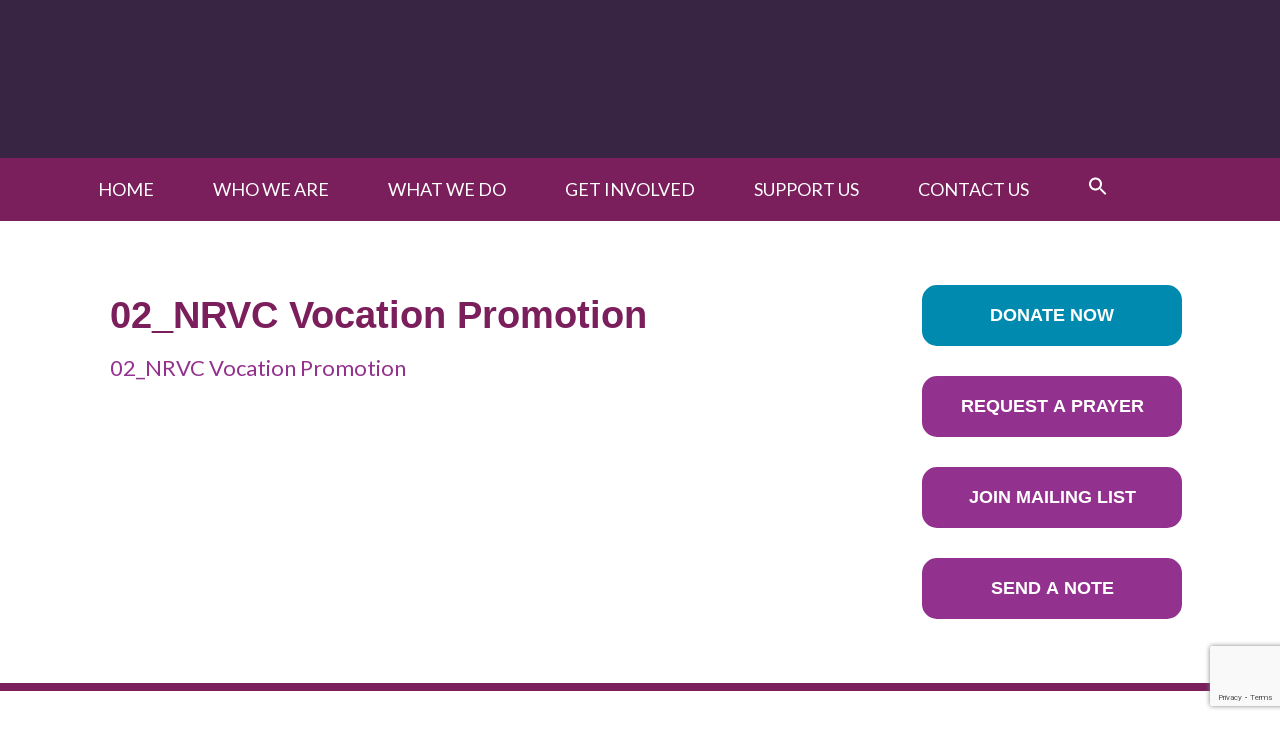

--- FILE ---
content_type: text/html; charset=UTF-8
request_url: https://www.stjoseph-baden.org/02_nrvc-vocation-promotion/
body_size: 22310
content:
<!DOCTYPE html>
<html dir="ltr" lang="en-US" prefix="og: https://ogp.me/ns#">
<head >
<meta charset="UTF-8" />
<meta name="viewport" content="width=device-width, initial-scale=1" />
<title>02_NRVC Vocation Promotion | Sisters of St. Joseph</title>

		<!-- All in One SEO 4.9.3 - aioseo.com -->
	<meta name="robots" content="max-image-preview:large" />
	<meta name="author" content="megan_wolfarth1013"/>
	<meta name="google-site-verification" content="M0jesCfRoJJrAR39Bc2a7wzhlPfJALKJxffmvzQ2PfA" />
	<link rel="canonical" href="https://www.stjoseph-baden.org/02_nrvc-vocation-promotion/" />
	<meta name="generator" content="All in One SEO (AIOSEO) 4.9.3" />
		<meta property="og:locale" content="en_US" />
		<meta property="og:site_name" content="Sisters of St. Joseph" />
		<meta property="og:type" content="article" />
		<meta property="og:title" content="02_NRVC Vocation Promotion | Sisters of St. Joseph" />
		<meta property="og:url" content="https://www.stjoseph-baden.org/02_nrvc-vocation-promotion/" />
		<meta property="article:published_time" content="2023-02-06T14:58:38+00:00" />
		<meta property="article:modified_time" content="2023-02-06T14:58:38+00:00" />
		<meta property="article:publisher" content="https://www.facebook.com/CSJBaden" />
		<meta name="twitter:card" content="summary" />
		<meta name="twitter:title" content="02_NRVC Vocation Promotion | Sisters of St. Joseph" />
		<!-- All in One SEO -->

<link rel='dns-prefetch' href='//fonts.googleapis.com' />
<link rel="alternate" type="application/rss+xml" title="Sisters of St. Joseph &raquo; Feed" href="https://www.stjoseph-baden.org/feed/" />
<link rel="alternate" type="application/rss+xml" title="Sisters of St. Joseph &raquo; Comments Feed" href="https://www.stjoseph-baden.org/comments/feed/" />
<link rel="alternate" type="text/calendar" title="Sisters of St. Joseph &raquo; iCal Feed" href="https://www.stjoseph-baden.org/events/?ical=1" />
<link rel="alternate" title="oEmbed (JSON)" type="application/json+oembed" href="https://www.stjoseph-baden.org/wp-json/oembed/1.0/embed?url=https%3A%2F%2Fwww.stjoseph-baden.org%2F02_nrvc-vocation-promotion%2F" />
<link rel="alternate" title="oEmbed (XML)" type="text/xml+oembed" href="https://www.stjoseph-baden.org/wp-json/oembed/1.0/embed?url=https%3A%2F%2Fwww.stjoseph-baden.org%2F02_nrvc-vocation-promotion%2F&#038;format=xml" />
		<!-- This site uses the Google Analytics by MonsterInsights plugin v9.11.1 - Using Analytics tracking - https://www.monsterinsights.com/ -->
							<script src="//www.googletagmanager.com/gtag/js?id=G-WNEF1V15K0"  data-cfasync="false" data-wpfc-render="false" type="text/javascript" async></script>
			<script data-cfasync="false" data-wpfc-render="false" type="text/javascript">
				var mi_version = '9.11.1';
				var mi_track_user = true;
				var mi_no_track_reason = '';
								var MonsterInsightsDefaultLocations = {"page_location":"https:\/\/www.stjoseph-baden.org\/02_nrvc-vocation-promotion\/"};
								if ( typeof MonsterInsightsPrivacyGuardFilter === 'function' ) {
					var MonsterInsightsLocations = (typeof MonsterInsightsExcludeQuery === 'object') ? MonsterInsightsPrivacyGuardFilter( MonsterInsightsExcludeQuery ) : MonsterInsightsPrivacyGuardFilter( MonsterInsightsDefaultLocations );
				} else {
					var MonsterInsightsLocations = (typeof MonsterInsightsExcludeQuery === 'object') ? MonsterInsightsExcludeQuery : MonsterInsightsDefaultLocations;
				}

								var disableStrs = [
										'ga-disable-G-WNEF1V15K0',
									];

				/* Function to detect opted out users */
				function __gtagTrackerIsOptedOut() {
					for (var index = 0; index < disableStrs.length; index++) {
						if (document.cookie.indexOf(disableStrs[index] + '=true') > -1) {
							return true;
						}
					}

					return false;
				}

				/* Disable tracking if the opt-out cookie exists. */
				if (__gtagTrackerIsOptedOut()) {
					for (var index = 0; index < disableStrs.length; index++) {
						window[disableStrs[index]] = true;
					}
				}

				/* Opt-out function */
				function __gtagTrackerOptout() {
					for (var index = 0; index < disableStrs.length; index++) {
						document.cookie = disableStrs[index] + '=true; expires=Thu, 31 Dec 2099 23:59:59 UTC; path=/';
						window[disableStrs[index]] = true;
					}
				}

				if ('undefined' === typeof gaOptout) {
					function gaOptout() {
						__gtagTrackerOptout();
					}
				}
								window.dataLayer = window.dataLayer || [];

				window.MonsterInsightsDualTracker = {
					helpers: {},
					trackers: {},
				};
				if (mi_track_user) {
					function __gtagDataLayer() {
						dataLayer.push(arguments);
					}

					function __gtagTracker(type, name, parameters) {
						if (!parameters) {
							parameters = {};
						}

						if (parameters.send_to) {
							__gtagDataLayer.apply(null, arguments);
							return;
						}

						if (type === 'event') {
														parameters.send_to = monsterinsights_frontend.v4_id;
							var hookName = name;
							if (typeof parameters['event_category'] !== 'undefined') {
								hookName = parameters['event_category'] + ':' + name;
							}

							if (typeof MonsterInsightsDualTracker.trackers[hookName] !== 'undefined') {
								MonsterInsightsDualTracker.trackers[hookName](parameters);
							} else {
								__gtagDataLayer('event', name, parameters);
							}
							
						} else {
							__gtagDataLayer.apply(null, arguments);
						}
					}

					__gtagTracker('js', new Date());
					__gtagTracker('set', {
						'developer_id.dZGIzZG': true,
											});
					if ( MonsterInsightsLocations.page_location ) {
						__gtagTracker('set', MonsterInsightsLocations);
					}
										__gtagTracker('config', 'G-WNEF1V15K0', {"forceSSL":"true","link_attribution":"true"} );
										window.gtag = __gtagTracker;										(function () {
						/* https://developers.google.com/analytics/devguides/collection/analyticsjs/ */
						/* ga and __gaTracker compatibility shim. */
						var noopfn = function () {
							return null;
						};
						var newtracker = function () {
							return new Tracker();
						};
						var Tracker = function () {
							return null;
						};
						var p = Tracker.prototype;
						p.get = noopfn;
						p.set = noopfn;
						p.send = function () {
							var args = Array.prototype.slice.call(arguments);
							args.unshift('send');
							__gaTracker.apply(null, args);
						};
						var __gaTracker = function () {
							var len = arguments.length;
							if (len === 0) {
								return;
							}
							var f = arguments[len - 1];
							if (typeof f !== 'object' || f === null || typeof f.hitCallback !== 'function') {
								if ('send' === arguments[0]) {
									var hitConverted, hitObject = false, action;
									if ('event' === arguments[1]) {
										if ('undefined' !== typeof arguments[3]) {
											hitObject = {
												'eventAction': arguments[3],
												'eventCategory': arguments[2],
												'eventLabel': arguments[4],
												'value': arguments[5] ? arguments[5] : 1,
											}
										}
									}
									if ('pageview' === arguments[1]) {
										if ('undefined' !== typeof arguments[2]) {
											hitObject = {
												'eventAction': 'page_view',
												'page_path': arguments[2],
											}
										}
									}
									if (typeof arguments[2] === 'object') {
										hitObject = arguments[2];
									}
									if (typeof arguments[5] === 'object') {
										Object.assign(hitObject, arguments[5]);
									}
									if ('undefined' !== typeof arguments[1].hitType) {
										hitObject = arguments[1];
										if ('pageview' === hitObject.hitType) {
											hitObject.eventAction = 'page_view';
										}
									}
									if (hitObject) {
										action = 'timing' === arguments[1].hitType ? 'timing_complete' : hitObject.eventAction;
										hitConverted = mapArgs(hitObject);
										__gtagTracker('event', action, hitConverted);
									}
								}
								return;
							}

							function mapArgs(args) {
								var arg, hit = {};
								var gaMap = {
									'eventCategory': 'event_category',
									'eventAction': 'event_action',
									'eventLabel': 'event_label',
									'eventValue': 'event_value',
									'nonInteraction': 'non_interaction',
									'timingCategory': 'event_category',
									'timingVar': 'name',
									'timingValue': 'value',
									'timingLabel': 'event_label',
									'page': 'page_path',
									'location': 'page_location',
									'title': 'page_title',
									'referrer' : 'page_referrer',
								};
								for (arg in args) {
																		if (!(!args.hasOwnProperty(arg) || !gaMap.hasOwnProperty(arg))) {
										hit[gaMap[arg]] = args[arg];
									} else {
										hit[arg] = args[arg];
									}
								}
								return hit;
							}

							try {
								f.hitCallback();
							} catch (ex) {
							}
						};
						__gaTracker.create = newtracker;
						__gaTracker.getByName = newtracker;
						__gaTracker.getAll = function () {
							return [];
						};
						__gaTracker.remove = noopfn;
						__gaTracker.loaded = true;
						window['__gaTracker'] = __gaTracker;
					})();
									} else {
										console.log("");
					(function () {
						function __gtagTracker() {
							return null;
						}

						window['__gtagTracker'] = __gtagTracker;
						window['gtag'] = __gtagTracker;
					})();
									}
			</script>
							<!-- / Google Analytics by MonsterInsights -->
		<style id='wp-img-auto-sizes-contain-inline-css' type='text/css'>
img:is([sizes=auto i],[sizes^="auto," i]){contain-intrinsic-size:3000px 1500px}
/*# sourceURL=wp-img-auto-sizes-contain-inline-css */
</style>
<link rel='stylesheet' id='timeline-css-css' href='https://www.stjoseph-baden.org/wp-content/plugins/content_timeline/css/frontend/timeline.css?ver=7aef3d6ae463d2109058b413a614763b' type='text/css' media='all' />
<link rel='stylesheet' id='customScroll-css-css' href='https://www.stjoseph-baden.org/wp-content/plugins/content_timeline/css/frontend/jquery.mCustomScrollbar.css?ver=7aef3d6ae463d2109058b413a614763b' type='text/css' media='all' />
<link rel='stylesheet' id='prettyPhoto-css-css' href='https://www.stjoseph-baden.org/wp-content/plugins/content_timeline/css/frontend/prettyPhoto.css?ver=7aef3d6ae463d2109058b413a614763b' type='text/css' media='all' />
<link rel='stylesheet' id='tribe-events-pro-mini-calendar-block-styles-css' href='https://www.stjoseph-baden.org/wp-content/plugins/events-calendar-pro/build/css/tribe-events-pro-mini-calendar-block.css?ver=7.7.12' type='text/css' media='all' />
<link rel='stylesheet' id='tec-variables-skeleton-css' href='https://www.stjoseph-baden.org/wp-content/plugins/the-events-calendar/common/build/css/variables-skeleton.css?ver=6.10.1' type='text/css' media='all' />
<link rel='stylesheet' id='tec-variables-full-css' href='https://www.stjoseph-baden.org/wp-content/plugins/the-events-calendar/common/build/css/variables-full.css?ver=6.10.1' type='text/css' media='all' />
<link rel='stylesheet' id='tribe-events-v2-virtual-single-block-css' href='https://www.stjoseph-baden.org/wp-content/plugins/events-calendar-pro/build/css/events-virtual-single-block.css?ver=7.7.12' type='text/css' media='all' />
<link rel='stylesheet' id='outreach-pro-theme-css' href='https://www.stjoseph-baden.org/wp-content/themes/outreach-pro/style.css?ver=3.1' type='text/css' media='all' />
<style id='wp-emoji-styles-inline-css' type='text/css'>

	img.wp-smiley, img.emoji {
		display: inline !important;
		border: none !important;
		box-shadow: none !important;
		height: 1em !important;
		width: 1em !important;
		margin: 0 0.07em !important;
		vertical-align: -0.1em !important;
		background: none !important;
		padding: 0 !important;
	}
/*# sourceURL=wp-emoji-styles-inline-css */
</style>
<link rel='stylesheet' id='wp-block-library-css' href='https://www.stjoseph-baden.org/wp-includes/css/dist/block-library/style.min.css?ver=7aef3d6ae463d2109058b413a614763b' type='text/css' media='all' />
<link rel='stylesheet' id='aioseo/css/src/vue/standalone/blocks/table-of-contents/global.scss-css' href='https://www.stjoseph-baden.org/wp-content/plugins/all-in-one-seo-pack/dist/Lite/assets/css/table-of-contents/global.e90f6d47.css?ver=4.9.3' type='text/css' media='all' />
<link rel='stylesheet' id='Connections_Directory/Block/Carousel/Style-css' href='//www.stjoseph-baden.org/wp-content/plugins/connections/assets/dist/block/carousel/style.css?ver=1732036881' type='text/css' media='all' />
<link rel='stylesheet' id='Connections_Directory/Block/Team/Style-css' href='//www.stjoseph-baden.org/wp-content/plugins/connections/assets/dist/block/team/style.css?ver=1732036881' type='text/css' media='all' />
<link rel='stylesheet' id='wpzoom-social-icons-block-style-css' href='https://www.stjoseph-baden.org/wp-content/plugins/social-icons-widget-by-wpzoom/block/dist/style-wpzoom-social-icons.css?ver=4.5.4' type='text/css' media='all' />
<style id='global-styles-inline-css' type='text/css'>
:root{--wp--preset--aspect-ratio--square: 1;--wp--preset--aspect-ratio--4-3: 4/3;--wp--preset--aspect-ratio--3-4: 3/4;--wp--preset--aspect-ratio--3-2: 3/2;--wp--preset--aspect-ratio--2-3: 2/3;--wp--preset--aspect-ratio--16-9: 16/9;--wp--preset--aspect-ratio--9-16: 9/16;--wp--preset--color--black: #000000;--wp--preset--color--cyan-bluish-gray: #abb8c3;--wp--preset--color--white: #ffffff;--wp--preset--color--pale-pink: #f78da7;--wp--preset--color--vivid-red: #cf2e2e;--wp--preset--color--luminous-vivid-orange: #ff6900;--wp--preset--color--luminous-vivid-amber: #fcb900;--wp--preset--color--light-green-cyan: #7bdcb5;--wp--preset--color--vivid-green-cyan: #00d084;--wp--preset--color--pale-cyan-blue: #8ed1fc;--wp--preset--color--vivid-cyan-blue: #0693e3;--wp--preset--color--vivid-purple: #9b51e0;--wp--preset--gradient--vivid-cyan-blue-to-vivid-purple: linear-gradient(135deg,rgb(6,147,227) 0%,rgb(155,81,224) 100%);--wp--preset--gradient--light-green-cyan-to-vivid-green-cyan: linear-gradient(135deg,rgb(122,220,180) 0%,rgb(0,208,130) 100%);--wp--preset--gradient--luminous-vivid-amber-to-luminous-vivid-orange: linear-gradient(135deg,rgb(252,185,0) 0%,rgb(255,105,0) 100%);--wp--preset--gradient--luminous-vivid-orange-to-vivid-red: linear-gradient(135deg,rgb(255,105,0) 0%,rgb(207,46,46) 100%);--wp--preset--gradient--very-light-gray-to-cyan-bluish-gray: linear-gradient(135deg,rgb(238,238,238) 0%,rgb(169,184,195) 100%);--wp--preset--gradient--cool-to-warm-spectrum: linear-gradient(135deg,rgb(74,234,220) 0%,rgb(151,120,209) 20%,rgb(207,42,186) 40%,rgb(238,44,130) 60%,rgb(251,105,98) 80%,rgb(254,248,76) 100%);--wp--preset--gradient--blush-light-purple: linear-gradient(135deg,rgb(255,206,236) 0%,rgb(152,150,240) 100%);--wp--preset--gradient--blush-bordeaux: linear-gradient(135deg,rgb(254,205,165) 0%,rgb(254,45,45) 50%,rgb(107,0,62) 100%);--wp--preset--gradient--luminous-dusk: linear-gradient(135deg,rgb(255,203,112) 0%,rgb(199,81,192) 50%,rgb(65,88,208) 100%);--wp--preset--gradient--pale-ocean: linear-gradient(135deg,rgb(255,245,203) 0%,rgb(182,227,212) 50%,rgb(51,167,181) 100%);--wp--preset--gradient--electric-grass: linear-gradient(135deg,rgb(202,248,128) 0%,rgb(113,206,126) 100%);--wp--preset--gradient--midnight: linear-gradient(135deg,rgb(2,3,129) 0%,rgb(40,116,252) 100%);--wp--preset--font-size--small: 13px;--wp--preset--font-size--medium: 20px;--wp--preset--font-size--large: 36px;--wp--preset--font-size--x-large: 42px;--wp--preset--font-family--lato-medium: Lato Medium;--wp--preset--font-family--lato-regular: Lato Regular;--wp--preset--font-family--garamond: Garamond;--wp--preset--font-family--miller-regular: miller-regular;--wp--preset--font-family--librefranklinregular: librefranklinregular;--wp--preset--font-family--librefranklin-semibo: librefranklin-semibo;--wp--preset--font-family--librefranklin-bold: librefranklin-bold;--wp--preset--spacing--20: 0.44rem;--wp--preset--spacing--30: 0.67rem;--wp--preset--spacing--40: 1rem;--wp--preset--spacing--50: 1.5rem;--wp--preset--spacing--60: 2.25rem;--wp--preset--spacing--70: 3.38rem;--wp--preset--spacing--80: 5.06rem;--wp--preset--shadow--natural: 6px 6px 9px rgba(0, 0, 0, 0.2);--wp--preset--shadow--deep: 12px 12px 50px rgba(0, 0, 0, 0.4);--wp--preset--shadow--sharp: 6px 6px 0px rgba(0, 0, 0, 0.2);--wp--preset--shadow--outlined: 6px 6px 0px -3px rgb(255, 255, 255), 6px 6px rgb(0, 0, 0);--wp--preset--shadow--crisp: 6px 6px 0px rgb(0, 0, 0);}:where(body) { margin: 0; }.wp-site-blocks > .alignleft { float: left; margin-right: 2em; }.wp-site-blocks > .alignright { float: right; margin-left: 2em; }.wp-site-blocks > .aligncenter { justify-content: center; margin-left: auto; margin-right: auto; }:where(.is-layout-flex){gap: 0.5em;}:where(.is-layout-grid){gap: 0.5em;}.is-layout-flow > .alignleft{float: left;margin-inline-start: 0;margin-inline-end: 2em;}.is-layout-flow > .alignright{float: right;margin-inline-start: 2em;margin-inline-end: 0;}.is-layout-flow > .aligncenter{margin-left: auto !important;margin-right: auto !important;}.is-layout-constrained > .alignleft{float: left;margin-inline-start: 0;margin-inline-end: 2em;}.is-layout-constrained > .alignright{float: right;margin-inline-start: 2em;margin-inline-end: 0;}.is-layout-constrained > .aligncenter{margin-left: auto !important;margin-right: auto !important;}.is-layout-constrained > :where(:not(.alignleft):not(.alignright):not(.alignfull)){margin-left: auto !important;margin-right: auto !important;}body .is-layout-flex{display: flex;}.is-layout-flex{flex-wrap: wrap;align-items: center;}.is-layout-flex > :is(*, div){margin: 0;}body .is-layout-grid{display: grid;}.is-layout-grid > :is(*, div){margin: 0;}body{padding-top: 0px;padding-right: 0px;padding-bottom: 0px;padding-left: 0px;}a:where(:not(.wp-element-button)){text-decoration: underline;}:root :where(.wp-element-button, .wp-block-button__link){background-color: #32373c;border-width: 0;color: #fff;font-family: inherit;font-size: inherit;font-style: inherit;font-weight: inherit;letter-spacing: inherit;line-height: inherit;padding-top: calc(0.667em + 2px);padding-right: calc(1.333em + 2px);padding-bottom: calc(0.667em + 2px);padding-left: calc(1.333em + 2px);text-decoration: none;text-transform: inherit;}.has-black-color{color: var(--wp--preset--color--black) !important;}.has-cyan-bluish-gray-color{color: var(--wp--preset--color--cyan-bluish-gray) !important;}.has-white-color{color: var(--wp--preset--color--white) !important;}.has-pale-pink-color{color: var(--wp--preset--color--pale-pink) !important;}.has-vivid-red-color{color: var(--wp--preset--color--vivid-red) !important;}.has-luminous-vivid-orange-color{color: var(--wp--preset--color--luminous-vivid-orange) !important;}.has-luminous-vivid-amber-color{color: var(--wp--preset--color--luminous-vivid-amber) !important;}.has-light-green-cyan-color{color: var(--wp--preset--color--light-green-cyan) !important;}.has-vivid-green-cyan-color{color: var(--wp--preset--color--vivid-green-cyan) !important;}.has-pale-cyan-blue-color{color: var(--wp--preset--color--pale-cyan-blue) !important;}.has-vivid-cyan-blue-color{color: var(--wp--preset--color--vivid-cyan-blue) !important;}.has-vivid-purple-color{color: var(--wp--preset--color--vivid-purple) !important;}.has-black-background-color{background-color: var(--wp--preset--color--black) !important;}.has-cyan-bluish-gray-background-color{background-color: var(--wp--preset--color--cyan-bluish-gray) !important;}.has-white-background-color{background-color: var(--wp--preset--color--white) !important;}.has-pale-pink-background-color{background-color: var(--wp--preset--color--pale-pink) !important;}.has-vivid-red-background-color{background-color: var(--wp--preset--color--vivid-red) !important;}.has-luminous-vivid-orange-background-color{background-color: var(--wp--preset--color--luminous-vivid-orange) !important;}.has-luminous-vivid-amber-background-color{background-color: var(--wp--preset--color--luminous-vivid-amber) !important;}.has-light-green-cyan-background-color{background-color: var(--wp--preset--color--light-green-cyan) !important;}.has-vivid-green-cyan-background-color{background-color: var(--wp--preset--color--vivid-green-cyan) !important;}.has-pale-cyan-blue-background-color{background-color: var(--wp--preset--color--pale-cyan-blue) !important;}.has-vivid-cyan-blue-background-color{background-color: var(--wp--preset--color--vivid-cyan-blue) !important;}.has-vivid-purple-background-color{background-color: var(--wp--preset--color--vivid-purple) !important;}.has-black-border-color{border-color: var(--wp--preset--color--black) !important;}.has-cyan-bluish-gray-border-color{border-color: var(--wp--preset--color--cyan-bluish-gray) !important;}.has-white-border-color{border-color: var(--wp--preset--color--white) !important;}.has-pale-pink-border-color{border-color: var(--wp--preset--color--pale-pink) !important;}.has-vivid-red-border-color{border-color: var(--wp--preset--color--vivid-red) !important;}.has-luminous-vivid-orange-border-color{border-color: var(--wp--preset--color--luminous-vivid-orange) !important;}.has-luminous-vivid-amber-border-color{border-color: var(--wp--preset--color--luminous-vivid-amber) !important;}.has-light-green-cyan-border-color{border-color: var(--wp--preset--color--light-green-cyan) !important;}.has-vivid-green-cyan-border-color{border-color: var(--wp--preset--color--vivid-green-cyan) !important;}.has-pale-cyan-blue-border-color{border-color: var(--wp--preset--color--pale-cyan-blue) !important;}.has-vivid-cyan-blue-border-color{border-color: var(--wp--preset--color--vivid-cyan-blue) !important;}.has-vivid-purple-border-color{border-color: var(--wp--preset--color--vivid-purple) !important;}.has-vivid-cyan-blue-to-vivid-purple-gradient-background{background: var(--wp--preset--gradient--vivid-cyan-blue-to-vivid-purple) !important;}.has-light-green-cyan-to-vivid-green-cyan-gradient-background{background: var(--wp--preset--gradient--light-green-cyan-to-vivid-green-cyan) !important;}.has-luminous-vivid-amber-to-luminous-vivid-orange-gradient-background{background: var(--wp--preset--gradient--luminous-vivid-amber-to-luminous-vivid-orange) !important;}.has-luminous-vivid-orange-to-vivid-red-gradient-background{background: var(--wp--preset--gradient--luminous-vivid-orange-to-vivid-red) !important;}.has-very-light-gray-to-cyan-bluish-gray-gradient-background{background: var(--wp--preset--gradient--very-light-gray-to-cyan-bluish-gray) !important;}.has-cool-to-warm-spectrum-gradient-background{background: var(--wp--preset--gradient--cool-to-warm-spectrum) !important;}.has-blush-light-purple-gradient-background{background: var(--wp--preset--gradient--blush-light-purple) !important;}.has-blush-bordeaux-gradient-background{background: var(--wp--preset--gradient--blush-bordeaux) !important;}.has-luminous-dusk-gradient-background{background: var(--wp--preset--gradient--luminous-dusk) !important;}.has-pale-ocean-gradient-background{background: var(--wp--preset--gradient--pale-ocean) !important;}.has-electric-grass-gradient-background{background: var(--wp--preset--gradient--electric-grass) !important;}.has-midnight-gradient-background{background: var(--wp--preset--gradient--midnight) !important;}.has-small-font-size{font-size: var(--wp--preset--font-size--small) !important;}.has-medium-font-size{font-size: var(--wp--preset--font-size--medium) !important;}.has-large-font-size{font-size: var(--wp--preset--font-size--large) !important;}.has-x-large-font-size{font-size: var(--wp--preset--font-size--x-large) !important;}.has-lato-medium-font-family{font-family: var(--wp--preset--font-family--lato-medium) !important;}.has-lato-regular-font-family{font-family: var(--wp--preset--font-family--lato-regular) !important;}.has-garamond-font-family{font-family: var(--wp--preset--font-family--garamond) !important;}.has-miller-regular-font-family{font-family: var(--wp--preset--font-family--miller-regular) !important;}.has-librefranklinregular-font-family{font-family: var(--wp--preset--font-family--librefranklinregular) !important;}.has-librefranklin-semibo-font-family{font-family: var(--wp--preset--font-family--librefranklin-semibo) !important;}.has-librefranklin-bold-font-family{font-family: var(--wp--preset--font-family--librefranklin-bold) !important;}
:where(.wp-block-post-template.is-layout-flex){gap: 1.25em;}:where(.wp-block-post-template.is-layout-grid){gap: 1.25em;}
:where(.wp-block-term-template.is-layout-flex){gap: 1.25em;}:where(.wp-block-term-template.is-layout-grid){gap: 1.25em;}
:where(.wp-block-columns.is-layout-flex){gap: 2em;}:where(.wp-block-columns.is-layout-grid){gap: 2em;}
:root :where(.wp-block-pullquote){font-size: 1.5em;line-height: 1.6;}
/*# sourceURL=global-styles-inline-css */
</style>
<link rel='stylesheet' id='contact-form-7-css' href='https://www.stjoseph-baden.org/wp-content/plugins/contact-form-7/includes/css/styles.css?ver=6.1.4' type='text/css' media='all' />
<link rel='stylesheet' id='uaf_client_css-css' href='https://www.stjoseph-baden.org/wp-content/uploads/useanyfont/uaf.css?ver=1764696130' type='text/css' media='all' />
<link rel='stylesheet' id='tribe-events-v2-single-skeleton-css' href='https://www.stjoseph-baden.org/wp-content/plugins/the-events-calendar/build/css/tribe-events-single-skeleton.css?ver=6.15.14' type='text/css' media='all' />
<link rel='stylesheet' id='tribe-events-v2-single-skeleton-full-css' href='https://www.stjoseph-baden.org/wp-content/plugins/the-events-calendar/build/css/tribe-events-single-full.css?ver=6.15.14' type='text/css' media='all' />
<link rel='stylesheet' id='tec-events-elementor-widgets-base-styles-css' href='https://www.stjoseph-baden.org/wp-content/plugins/the-events-calendar/build/css/integrations/plugins/elementor/widgets/widget-base.css?ver=6.15.14' type='text/css' media='all' />
<link rel='stylesheet' id='ivory-search-styles-css' href='https://www.stjoseph-baden.org/wp-content/plugins/add-search-to-menu/public/css/ivory-search.min.css?ver=5.5.13' type='text/css' media='all' />
<link rel='stylesheet' id='dashicons-css' href='https://www.stjoseph-baden.org/wp-includes/css/dashicons.min.css?ver=7aef3d6ae463d2109058b413a614763b' type='text/css' media='all' />
<link rel='stylesheet' id='google-fonts-css' href='//fonts.googleapis.com/css?family=Lato%3A400%2C700&#038;ver=3.1' type='text/css' media='all' />
<link rel='stylesheet' id='wpzoom-social-icons-socicon-css' href='https://www.stjoseph-baden.org/wp-content/plugins/social-icons-widget-by-wpzoom/assets/css/wpzoom-socicon.css?ver=1768506184' type='text/css' media='all' />
<link rel='stylesheet' id='wpzoom-social-icons-genericons-css' href='https://www.stjoseph-baden.org/wp-content/plugins/social-icons-widget-by-wpzoom/assets/css/genericons.css?ver=1768506184' type='text/css' media='all' />
<link rel='stylesheet' id='wpzoom-social-icons-academicons-css' href='https://www.stjoseph-baden.org/wp-content/plugins/social-icons-widget-by-wpzoom/assets/css/academicons.min.css?ver=1768506184' type='text/css' media='all' />
<link rel='stylesheet' id='wpzoom-social-icons-font-awesome-3-css' href='https://www.stjoseph-baden.org/wp-content/plugins/social-icons-widget-by-wpzoom/assets/css/font-awesome-3.min.css?ver=1768506184' type='text/css' media='all' />
<link rel='stylesheet' id='wpzoom-social-icons-styles-css' href='https://www.stjoseph-baden.org/wp-content/plugins/social-icons-widget-by-wpzoom/assets/css/wpzoom-social-icons-styles.css?ver=1768506184' type='text/css' media='all' />
<link rel='stylesheet' id='cn-public-css' href='//www.stjoseph-baden.org/wp-content/plugins/connections/assets/dist/frontend/style.css?ver=10.4.66-1732036881' type='text/css' media='all' />
<link rel='stylesheet' id='cnt-slim-plus-css' href='//www.stjoseph-baden.org/wp-content/plugins/connections-slim-plus/slim-plus.min.css?ver=2.4' type='text/css' media='all' />
<link rel='stylesheet' id='cnt-profile-css' href='//www.stjoseph-baden.org/wp-content/plugins/connections/templates/profile/profile.css?ver=3.0' type='text/css' media='all' />
<link rel='stylesheet' id='squelch_taas-css' href='https://www.stjoseph-baden.org/wp-content/plugins/squelch-tabs-and-accordions-shortcodes/css/squelch-tabs-and-accordions.css?ver=0.4.9' type='text/css' media='all' />
<link rel='stylesheet' id='cn-brandicons-css' href='//www.stjoseph-baden.org/wp-content/plugins/connections/assets/vendor/icomoon-brands/style.css?ver=10.4.66' type='text/css' media='all' />
<link rel='stylesheet' id='cn-chosen-css' href='//www.stjoseph-baden.org/wp-content/plugins/connections/assets/vendor/chosen/chosen.min.css?ver=1.8.7' type='text/css' media='all' />
<link rel='preload' as='font'  id='wpzoom-social-icons-font-academicons-woff2-css' href='https://www.stjoseph-baden.org/wp-content/plugins/social-icons-widget-by-wpzoom/assets/font/academicons.woff2?v=1.9.2'  type='font/woff2' crossorigin />
<link rel='preload' as='font'  id='wpzoom-social-icons-font-fontawesome-3-woff2-css' href='https://www.stjoseph-baden.org/wp-content/plugins/social-icons-widget-by-wpzoom/assets/font/fontawesome-webfont.woff2?v=4.7.0'  type='font/woff2' crossorigin />
<link rel='preload' as='font'  id='wpzoom-social-icons-font-genericons-woff-css' href='https://www.stjoseph-baden.org/wp-content/plugins/social-icons-widget-by-wpzoom/assets/font/Genericons.woff'  type='font/woff' crossorigin />
<link rel='preload' as='font'  id='wpzoom-social-icons-font-socicon-woff2-css' href='https://www.stjoseph-baden.org/wp-content/plugins/social-icons-widget-by-wpzoom/assets/font/socicon.woff2?v=4.5.4'  type='font/woff2' crossorigin />
<script type="text/javascript" src="https://www.stjoseph-baden.org/wp-includes/js/jquery/jquery.min.js?ver=3.7.1" id="jquery-core-js"></script>
<script type="text/javascript" src="https://www.stjoseph-baden.org/wp-includes/js/jquery/jquery-migrate.min.js?ver=3.4.1" id="jquery-migrate-js"></script>
<script type="text/javascript" src="https://www.stjoseph-baden.org/wp-content/plugins/content_timeline/js/frontend/jquery.easing.1.3.js?ver=7aef3d6ae463d2109058b413a614763b" id="jQuery-easing-js"></script>
<script type="text/javascript" src="https://www.stjoseph-baden.org/wp-content/plugins/content_timeline/js/frontend/jquery.timeline.min.js?ver=7aef3d6ae463d2109058b413a614763b" id="jQuery-timeline-js"></script>
<script type="text/javascript" src="https://www.stjoseph-baden.org/wp-content/plugins/content_timeline/js/frontend/jquery.mousewheel.min.js?ver=7aef3d6ae463d2109058b413a614763b" id="jQuery-mousew-js"></script>
<script type="text/javascript" src="https://www.stjoseph-baden.org/wp-content/plugins/content_timeline/js/frontend/jquery.mCustomScrollbar.min.js?ver=7aef3d6ae463d2109058b413a614763b" id="jQuery-customScroll-js"></script>
<script type="text/javascript" src="https://www.stjoseph-baden.org/wp-content/plugins/content_timeline/js/frontend/rollover.js?ver=7aef3d6ae463d2109058b413a614763b" id="rollover-js"></script>
<script type="text/javascript" src="https://www.stjoseph-baden.org/wp-content/plugins/content_timeline/js/frontend/jquery.prettyPhoto.js?ver=7aef3d6ae463d2109058b413a614763b" id="jquery-prettyPhoto-js"></script>
<script type="text/javascript" src="https://www.stjoseph-baden.org/wp-content/plugins/google-analytics-for-wordpress/assets/js/frontend-gtag.min.js?ver=9.11.1" id="monsterinsights-frontend-script-js" async="async" data-wp-strategy="async"></script>
<script data-cfasync="false" data-wpfc-render="false" type="text/javascript" id='monsterinsights-frontend-script-js-extra'>/* <![CDATA[ */
var monsterinsights_frontend = {"js_events_tracking":"true","download_extensions":"doc,pdf,ppt,zip,xls,docx,pptx,xlsx","inbound_paths":"[{\"path\":\"\\\/go\\\/\",\"label\":\"affiliate\"},{\"path\":\"\\\/recommend\\\/\",\"label\":\"affiliate\"}]","home_url":"https:\/\/www.stjoseph-baden.org","hash_tracking":"false","v4_id":"G-WNEF1V15K0"};/* ]]> */
</script>
<script type="text/javascript" src="https://www.stjoseph-baden.org/wp-content/plugins/revslider/public/assets/js/rbtools.min.js?ver=6.6.15" async id="tp-tools-js"></script>
<script type="text/javascript" src="https://www.stjoseph-baden.org/wp-content/plugins/revslider/public/assets/js/rs6.min.js?ver=6.6.15" async id="revmin-js"></script>
<script type="text/javascript" src="https://www.stjoseph-baden.org/wp-content/themes/outreach-pro/js/responsive-menu.js?ver=1.0.0" id="outreach-responsive-menu-js"></script>
<link rel="https://api.w.org/" href="https://www.stjoseph-baden.org/wp-json/" /><link rel="alternate" title="JSON" type="application/json" href="https://www.stjoseph-baden.org/wp-json/wp/v2/media/24500" /><link rel="EditURI" type="application/rsd+xml" title="RSD" href="https://www.stjoseph-baden.org/xmlrpc.php?rsd" />

<link rel='shortlink' href='https://www.stjoseph-baden.org/?p=24500' />
<link href="http://fonts.googleapis.com/css?family=Montserrat" rel="stylesheet" type="text/css"><meta name="tec-api-version" content="v1"><meta name="tec-api-origin" content="https://www.stjoseph-baden.org"><link rel="alternate" href="https://www.stjoseph-baden.org/wp-json/tribe/events/v1/" /><style type="text/css">.site-title a { background: url(https://www.stjoseph-baden.org/wp-content/uploads/2024/03/cropped-CSJ-Secondary-Logo-Website-Header-Color-in-White.png) no-repeat !important; }</style>
<meta name="generator" content="Elementor 3.34.1; features: additional_custom_breakpoints; settings: css_print_method-external, google_font-enabled, font_display-auto">
			<style>
				.e-con.e-parent:nth-of-type(n+4):not(.e-lazyloaded):not(.e-no-lazyload),
				.e-con.e-parent:nth-of-type(n+4):not(.e-lazyloaded):not(.e-no-lazyload) * {
					background-image: none !important;
				}
				@media screen and (max-height: 1024px) {
					.e-con.e-parent:nth-of-type(n+3):not(.e-lazyloaded):not(.e-no-lazyload),
					.e-con.e-parent:nth-of-type(n+3):not(.e-lazyloaded):not(.e-no-lazyload) * {
						background-image: none !important;
					}
				}
				@media screen and (max-height: 640px) {
					.e-con.e-parent:nth-of-type(n+2):not(.e-lazyloaded):not(.e-no-lazyload),
					.e-con.e-parent:nth-of-type(n+2):not(.e-lazyloaded):not(.e-no-lazyload) * {
						background-image: none !important;
					}
				}
			</style>
			<style type="text/css" id="custom-background-css">
body.custom-background { background-color: #ffffff; }
</style>
				<meta name="theme-color" content="#FFFFFF">
			<meta name="generator" content="Powered by Slider Revolution 6.6.15 - responsive, Mobile-Friendly Slider Plugin for WordPress with comfortable drag and drop interface." />
<style class='wp-fonts-local' type='text/css'>
@font-face{font-family:"Lato Medium";font-style:normal;font-weight:400;font-display:fallback;src:url('https://www.stjoseph-baden.org/wp-content/uploads/useanyfont/150505023736Lato-Medium.woff2') format('woff2');}
@font-face{font-family:"Lato Regular";font-style:normal;font-weight:400;font-display:fallback;src:url('https://www.stjoseph-baden.org/wp-content/uploads/useanyfont/150505023757Lato-Regular.woff2') format('woff2');}
@font-face{font-family:Garamond;font-style:normal;font-weight:400;font-display:fallback;src:url('https://www.stjoseph-baden.org/wp-content/uploads/useanyfont/150526052906Garamond.woff2') format('woff2');}
@font-face{font-family:miller-regular;font-style:normal;font-weight:400;font-display:fallback;src:url('https://www.stjoseph-baden.org/wp-content/uploads/useanyfont/4760Miller-Regular.woff2') format('woff2');}
@font-face{font-family:librefranklinregular;font-style:normal;font-weight:400;font-display:fallback;src:url('https://www.stjoseph-baden.org/wp-content/uploads/useanyfont/3533LibreFranklinregular.woff2') format('woff2');}
@font-face{font-family:librefranklin-semibo;font-style:normal;font-weight:400;font-display:fallback;src:url('https://www.stjoseph-baden.org/wp-content/uploads/useanyfont/8555LibreFranklin-semibo.woff2') format('woff2');}
@font-face{font-family:librefranklin-bold;font-style:normal;font-weight:400;font-display:fallback;src:url('https://www.stjoseph-baden.org/wp-content/uploads/useanyfont/3719LibreFranklin-bold.woff2') format('woff2');}
</style>
<link rel="icon" href="https://www.stjoseph-baden.org/wp-content/uploads/2024/03/cropped-webCSJ_logoMARKonly_4c-32x32.png" sizes="32x32" />
<link rel="icon" href="https://www.stjoseph-baden.org/wp-content/uploads/2024/03/cropped-webCSJ_logoMARKonly_4c-192x192.png" sizes="192x192" />
<link rel="apple-touch-icon" href="https://www.stjoseph-baden.org/wp-content/uploads/2024/03/cropped-webCSJ_logoMARKonly_4c-180x180.png" />
<meta name="msapplication-TileImage" content="https://www.stjoseph-baden.org/wp-content/uploads/2024/03/cropped-webCSJ_logoMARKonly_4c-270x270.png" />
<script>function setREVStartSize(e){
			//window.requestAnimationFrame(function() {
				window.RSIW = window.RSIW===undefined ? window.innerWidth : window.RSIW;
				window.RSIH = window.RSIH===undefined ? window.innerHeight : window.RSIH;
				try {
					var pw = document.getElementById(e.c).parentNode.offsetWidth,
						newh;
					pw = pw===0 || isNaN(pw) || (e.l=="fullwidth" || e.layout=="fullwidth") ? window.RSIW : pw;
					e.tabw = e.tabw===undefined ? 0 : parseInt(e.tabw);
					e.thumbw = e.thumbw===undefined ? 0 : parseInt(e.thumbw);
					e.tabh = e.tabh===undefined ? 0 : parseInt(e.tabh);
					e.thumbh = e.thumbh===undefined ? 0 : parseInt(e.thumbh);
					e.tabhide = e.tabhide===undefined ? 0 : parseInt(e.tabhide);
					e.thumbhide = e.thumbhide===undefined ? 0 : parseInt(e.thumbhide);
					e.mh = e.mh===undefined || e.mh=="" || e.mh==="auto" ? 0 : parseInt(e.mh,0);
					if(e.layout==="fullscreen" || e.l==="fullscreen")
						newh = Math.max(e.mh,window.RSIH);
					else{
						e.gw = Array.isArray(e.gw) ? e.gw : [e.gw];
						for (var i in e.rl) if (e.gw[i]===undefined || e.gw[i]===0) e.gw[i] = e.gw[i-1];
						e.gh = e.el===undefined || e.el==="" || (Array.isArray(e.el) && e.el.length==0)? e.gh : e.el;
						e.gh = Array.isArray(e.gh) ? e.gh : [e.gh];
						for (var i in e.rl) if (e.gh[i]===undefined || e.gh[i]===0) e.gh[i] = e.gh[i-1];
											
						var nl = new Array(e.rl.length),
							ix = 0,
							sl;
						e.tabw = e.tabhide>=pw ? 0 : e.tabw;
						e.thumbw = e.thumbhide>=pw ? 0 : e.thumbw;
						e.tabh = e.tabhide>=pw ? 0 : e.tabh;
						e.thumbh = e.thumbhide>=pw ? 0 : e.thumbh;
						for (var i in e.rl) nl[i] = e.rl[i]<window.RSIW ? 0 : e.rl[i];
						sl = nl[0];
						for (var i in nl) if (sl>nl[i] && nl[i]>0) { sl = nl[i]; ix=i;}
						var m = pw>(e.gw[ix]+e.tabw+e.thumbw) ? 1 : (pw-(e.tabw+e.thumbw)) / (e.gw[ix]);
						newh =  (e.gh[ix] * m) + (e.tabh + e.thumbh);
					}
					var el = document.getElementById(e.c);
					if (el!==null && el) el.style.height = newh+"px";
					el = document.getElementById(e.c+"_wrapper");
					if (el!==null && el) {
						el.style.height = newh+"px";
						el.style.display = "block";
					}
				} catch(e){
					console.log("Failure at Presize of Slider:" + e)
				}
			//});
		  };</script>
		<style type="text/css" id="wp-custom-css">
			/* The Event Calendar CSS */

.tribe-events-meta-group a {
	color: #7b1e5c !important;
}

.tribe-events-meta-group a:hover {
	color: #008AAF !important;
}

.tribe-events-widget-events-list a {
	font-size: 20px !important;
}

.tribe-events-widget-events-list h2 {
	font-size: 34px !important;
	color: #7B1E5C !important;
	font-weight: 800 !important;
}
.sub-footer {
	background-color: #ffffff !important;
	border-top: solid 8px #7B1E5C !important;
	padding-top: 30px !important;
}

.tribe-events .tribe-events-c-search__button:focus, .tribe-events .tribe-events-c-search__button:hover, .tribe-events button.tribe-events-c-search__button:focus, .tribe-events button.tribe-events-c-search__button {
	background-color: #7b1e5c !important;
}

.tribe-events .tribe-events-c-search__button:focus, .tribe-events .tribe-events-c-search__button:hover, .tribe-events button.tribe-events-c-search__button:focus, .tribe-events button.tribe-events-c-search__button:hover {
	background-color: #008AAF !important;
}

.tribe-events-calendar-month a {
	font-size: 18px !important;
	line-height: 5px !important;
	color: #7b1e5c !important;
	text-decoration: none;
}

.tribe-events-calendar-month a:hover {
	font-size: 18px !important;
	line-height: 5px !important;
	color: #008AAF !important;
	text-decoration: underline;
}

.tribe-common .tribe-common-c-btn-border, .tribe-common a.tribe-common-c-btn-border {
	border: solid 1px #7b1e5c !important;
}

.single-tribe_events .tribe-events-c-subscribe-dropdown .tribe-events-c-subscribe-dropdown__button.tribe-events-c-subscribe-dropdown__button--active, .single-tribe_events .tribe-events-c-subscribe-dropdown .tribe-events-c-subscribe-dropdown__button:focus, .single-tribe_events .tribe-events-c-subscribe-dropdown .tribe-events-c-subscribe-dropdown__button:focus-within, .single-tribe_events .tribe-events-c-subscribe-dropdown .tribe-events-c-subscribe-dropdown__button:hover, .tribe-events .tribe-events-c-subscribe-dropdown .tribe-events-c-subscribe-dropdown__button.tribe-events-c-subscribe-dropdown__button--active, .tribe-events .tribe-events-c-subscribe-dropdown .tribe-events-c-subscribe-dropdown__button:focus, .tribe-events .tribe-events-c-subscribe-dropdown .tribe-events-c-subscribe-dropdown__button:focus-within, .tribe-events .tribe-events-c-subscribe-dropdown .tribe-events-c-subscribe-dropdown__button {
	background-color: #FFFFFF !important;
	color: #7b1e5c !important;
}

.single-tribe_events .tribe-events-c-subscribe-dropdown .tribe-events-c-subscribe-dropdown__button.tribe-events-c-subscribe-dropdown__button--active, .single-tribe_events .tribe-events-c-subscribe-dropdown .tribe-events-c-subscribe-dropdown__button:focus, .single-tribe_events .tribe-events-c-subscribe-dropdown .tribe-events-c-subscribe-dropdown__button:focus-within, .single-tribe_events .tribe-events-c-subscribe-dropdown .tribe-events-c-subscribe-dropdown__button:hover, .tribe-events .tribe-events-c-subscribe-dropdown .tribe-events-c-subscribe-dropdown__button.tribe-events-c-subscribe-dropdown__button--active, .tribe-events .tribe-events-c-subscribe-dropdown .tribe-events-c-subscribe-dropdown__button:focus, .tribe-events .tribe-events-c-subscribe-dropdown .tribe-events-c-subscribe-dropdown__button:focus-within, .tribe-events .tribe-events-c-subscribe-dropdown .tribe-events-c-subscribe-dropdown__button:hover {
	background-color: #008AAF !important;
	color: #FFFFFF !important;
}

/*END The Events Calendar CSS */

/*CSS changes made March 7 2024 */

.entry-content p {
	font-size: 22px !important;
}

h1, h2, h3, h4, h5, h6 {
	font-family: "Libre Franklin", sans-serif !important;
}

h3, h4, h5, h6 {
	font-weight: 700 !important;
}

h3 {
	font-size: 30px !important;
}

h4 {
	font-size: 26px !important;
	color: #E04E39 !important;
}

.entry-content ul > li {
	font-size: 22px !important;
}

.entry-content ol > li {
	font-size: 22px !important;
}

.breadcrumb {
	font-size: 18px !important;
	background-color: #EDEEE9 !important;
}

.entry-title a {
	font-family: "Libre Franklin", sans-serif !important;
	font-size: 34px !important;
	font-weight: 700 !important;
}

.entry-title a:hover {
	font-family: "Libre Franklin", sans-serif !important;
	font-size: 34px !important;
	font-weight: 700 !important;
}

div.wpforms-container-full .wpforms-form .wpforms-field-label {
    font-size: 22px;
}

.home .entry-title a {
	font-weight: 700 !important;
	font-size: 18px !important;
}

.footer-widgets .widget {
	font-size: 20px !important;
	color: #000000 !important;
}

.site-footer p {
	font-size: 18px !important;
}

.header-image .site-title > a {
	min-height: 127px !important;
}

/*END CSS changes made March 7 2024 */

/*START CSS changes published March 18 2024*/

/*header color change*/

.site-header {
	background-color: #382443;
	padding-bottom: 6px !important;
	min-height: 127px !important;
}

/*nav bar color changes*/

.nav-primary {
	background-color: #7B1E5C;
}

.genesis-nav-menu a {
		padding-left: 28px !important;
	  padding-right: 28px !important;
	  text-decoration: none !important;
}

.genesis-nav-menu .current-menu-item > a, .genesis-nav-menu .sub-menu .current-menu-item > a:hover, .genesis-nav-menu a:hover, .genesis-nav-menu li:hover > a {
    background-color: #382443;
	color: #ffffff !important;
}

.genesis-nav-menu .sub-menu a {
		background-color: #382443 !important;
	 color: #ffffff !important;
}

.genesis-nav-menu .sub-menu a:hover {
		background-color: #7B1E5C !important;
}

/* home bottom widget area changes */

.home-bottom .widget-title {
	color: #7B1E5C !important;
	font-weight: 800 !important;
	font-size: 34px !important;
	padding-bottom: 10px !important;

}

/*home page only color changes */

.home-bottom a {
	color: #000000 !important;
}

.home-bottom a:hover {
	color: #000000 !important;
	text-decoration: underline;
}

.home-bottom {
	border-top-color: #7B1E5C;
}

/*font color changes*/

.entry-title {
	color: #7B1E5C !important;
	font-weight: 700;
}

h1 {
	color: #7B1E5C;
	font-weight: 700;
}

h2 {
	color: #59885C;
	font-weight: 700;
}

h3 {
	color: #008AAF;
	font-weight: 700;
}

h4 {
	color: #008AAF;
	font-weight: 700;
}

/*link color changes*/

a {
	color: #93328E;
}

a:hover {
	color: #93328E !important;
	text-decoration: underline;
}

/*footer widgets area changes*/
.footer-widgets {
	background-color: #008AAF;
	color: #FFFFFF !important;
	border-top: 20px solid #7B1E5C;
}

.footer-widgets .widget-title {
	color: #FFFFFF !important;
	font-weight: 800;
		font-size: 34px !important;
}

.footer-widgets p {
	color: #FFFFFF !important;
	font-size: 20px !important;
}

.footer-widgets a {
	color: #F0B323 !important;
}

.footer-widgets a:hover {
	color: #F0B323 !important;
	text-decoration: underline;
}

/* footer changes */
.site-footer {
	background-color: #382443;
}

/*calendar home page widget changes */

.ai1ec-agenda-widget-view .ai1ec-event > a {
    color: #000000;
}

.ai1ec-agenda-widget-view .ai1ec-month, .ai1ec-agenda-view .ai1ec-month {
    background: #BF304D;
}

.site-inner {
	background-color: #ffffff;
}

.entry-title a {
		color: #000000  !important;
}

.entry-title a:hover {
		color: #7B1E5C  !important;
}

.elementor-button {
	background-color: #382443 !important;
		color: #FFFFFF !important;
	padding: 24px 24px 24px 24px !important;
	font-size: 20px !important;
}

.elementor-button:hover {
	background-color: #7B1E5C !important;
		color: #FFFFFF !important;
}

/*EMD CSS changes published March 18 2024*/

/*SSJ button code*/
.donatenow {
  padding: 16px 32px;
  text-align: center;
  text-decoration: none !important;
  display: inline-block;
  margin: 4px 2px;
	background-color: #008AAF;
  border: none;
	width: 100%;
	border-radius: 15px;
	border: 4px solid #008AAF;

}

.donatenow:hover {
	background-color: #F0B323;
	padding: 16px 32px;
  text-align: center;
  text-decoration: none !important;
  display: inline-block;
  margin: 4px 2px;
  border: none;
	width: 100%;
	border-radius: 15px;
	border: 4px solid #F0B323;
}

.donatenow a {
	font-family: "Open Sans", sans-serif;
	font-weight: 700 !important;
	font-size: 18px;
	color: #FFFFFF !important;
}

.donatenow a:hover {
		color: #000000 !important;
}

.requestprayer {
  padding: 16px 32px;
  text-align: center;
  text-decoration: none !important;
  display: inline-block;
  margin: 4px 2px;
	background-color: #93328E;
  border: 4px solid #93328E;
	width: 100%;
	border-radius: 15px;
}

.requestprayer:hover {
	background-color: #7B1E5C;
	border: 4px solid #7B1E5C;
	color: #FFFFFF !important;

}

.requestprayer a {
	font-family: "Open Sans", sans-serif;
	font-weight: 700 !important;
	font-size: 18px;
	color: #FFFFFF !important;
}

.requestprayer a:hover {
	color: #FFFFFF !important;
}

.joinmailinglist {
  padding: 16px 32px;
  text-align: center;
  text-decoration: none !important;
  display: inline-block;
  margin: 4px 2px;
	background-color: #93328E;
  color: black;
  border: 4px solid #93328E;
	width: 100%;
	border-radius: 15px;
}

.joinmailinglist:hover {
	background-color: #7B1E5C;
	border: 4px solid #7B1E5C;
	color: #FFFFFF !important;

}

.joinmailinglist a {
	font-family: "Open Sans", sans-serif;
	font-weight: 700 !important;
	font-size: 18px;
	color: #FFFFFF !important;
}

.joinmailinglist a:hover {
	color: #FFFFFF !important;
}

.sendnote {
  padding: 16px 32px;
  text-align: center;
  text-decoration: none !important;
  display: inline-block;
  margin: 4px 2px;
	background-color: #93328E;
  color: black;
  border: 4px solid #93328E;
	width: 100%;
	border-radius: 15px;
}

.sendnote:hover {
	background-color: #7B1E5C;
	border: 4px solid #7B1E5C;
	color: #FFFFFF !important;

}

.sendnote a {
	font-family: "Open Sans", sans-serif;
	font-weight: 700 !important;
	font-size: 18px;
	color: #FFFFFF !important;
}

.sendnote a:hover {
	color: #FFFFFF !important;
}

		</style>
		<style type="text/css" media="screen">.is-menu path.search-icon-path { fill: #ffffff;}body .popup-search-close:after, body .search-close:after { border-color: #ffffff;}body .popup-search-close:before, body .search-close:before { border-color: #ffffff;}</style></head>
<body class="attachment wp-singular attachment-template-default single single-attachment postid-24500 attachmentid-24500 attachment-pdf custom-background wp-theme-genesis wp-child-theme-outreach-pro tribe-no-js genesis custom-header header-image content-sidebar genesis-breadcrumbs-hidden genesis-footer-widgets-visible elementor-default elementor-kit-13991 elementor-page-26904" itemscope itemtype="https://schema.org/WebPage"><div class="site-container"><header class="site-header" itemscope itemtype="https://schema.org/WPHeader"><div class="wrap"><div class="title-area"><p class="site-title" itemprop="headline"><a href="https://www.stjoseph-baden.org/">Sisters of St. Joseph</a></p><p class="site-description" itemprop="description">Serving God and the Dear Neighbor without Distinction</p></div><div class="widget-area header-widget-area"><section id="text-15" class="widget widget_text"><div class="widget-wrap">			<div class="textwidget"><p>&nbsp;</p>
<p><img decoding="async" class="alignright size-medium wp-image-27962" src="https://www.stjoseph-baden.org/wp-content/uploads/2024/03/CSJ-Tagline-Gold-Transparent-300x18.png" alt="" width="300" height="18" srcset="https://www.stjoseph-baden.org/wp-content/uploads/2024/03/CSJ-Tagline-Gold-Transparent-300x18.png 300w, https://www.stjoseph-baden.org/wp-content/uploads/2024/03/CSJ-Tagline-Gold-Transparent-1024x63.png 1024w, https://www.stjoseph-baden.org/wp-content/uploads/2024/03/CSJ-Tagline-Gold-Transparent-768x47.png 768w, https://www.stjoseph-baden.org/wp-content/uploads/2024/03/CSJ-Tagline-Gold-Transparent-1536x94.png 1536w, https://www.stjoseph-baden.org/wp-content/uploads/2024/03/CSJ-Tagline-Gold-Transparent-2048x125.png 2048w" sizes="(max-width: 300px) 100vw, 300px" /></p>
</div>
		</div></section>
</div></div></header><nav class="nav-primary" aria-label="Main" itemscope itemtype="https://schema.org/SiteNavigationElement"><div class="wrap"><ul id="menu-main" class="menu genesis-nav-menu menu-primary"><li id="menu-item-91" class="menu-item menu-item-type-custom menu-item-object-custom menu-item-home menu-item-91"><a href="https://www.stjoseph-baden.org/" itemprop="url"><span itemprop="name">Home</span></a></li>
<li id="menu-item-131" class="menu-item menu-item-type-post_type menu-item-object-page menu-item-has-children menu-item-131"><a href="https://www.stjoseph-baden.org/who-we-are/" itemprop="url"><span itemprop="name">Who We Are</span></a>
<ul class="sub-menu">
	<li id="menu-item-114" class="menu-item menu-item-type-post_type menu-item-object-page menu-item-114"><a href="https://www.stjoseph-baden.org/mission/" itemprop="url"><span itemprop="name">Mission</span></a></li>
	<li id="menu-item-106" class="menu-item menu-item-type-post_type menu-item-object-page menu-item-106"><a href="https://www.stjoseph-baden.org/history/" itemprop="url"><span itemprop="name">History</span></a></li>
	<li id="menu-item-273" class="menu-item menu-item-type-taxonomy menu-item-object-category menu-item-has-children menu-item-273"><a href="https://www.stjoseph-baden.org/category/stories/" itemprop="url"><span itemprop="name">Our Stories</span></a>
	<ul class="sub-menu">
		<li id="menu-item-763" class="menu-item menu-item-type-post_type menu-item-object-page menu-item-763"><a href="https://www.stjoseph-baden.org/dear-neighbor-magazine/" itemprop="url"><span itemprop="name">Dear Neighbor Magazine</span></a></li>
	</ul>
</li>
	<li id="menu-item-115" class="menu-item menu-item-type-post_type menu-item-object-page menu-item-has-children menu-item-115"><a href="https://www.stjoseph-baden.org/our-sisters/" itemprop="url"><span itemprop="name">Our Sisters</span></a>
	<ul class="sub-menu">
		<li id="menu-item-358" class="menu-item menu-item-type-taxonomy menu-item-object-category menu-item-358"><a href="https://www.stjoseph-baden.org/category/jubilarians/" itemprop="url"><span itemprop="name">Jubilarians</span></a></li>
		<li id="menu-item-357" class="menu-item menu-item-type-taxonomy menu-item-object-category menu-item-357"><a href="https://www.stjoseph-baden.org/category/in-loving-memory/" itemprop="url"><span itemprop="name">In Loving Memory</span></a></li>
	</ul>
</li>
	<li id="menu-item-247" class="menu-item menu-item-type-post_type menu-item-object-page menu-item-247"><a href="https://www.stjoseph-baden.org/our-federation/" itemprop="url"><span itemprop="name">Our Federation</span></a></li>
</ul>
</li>
<li id="menu-item-130" class="menu-item menu-item-type-post_type menu-item-object-page menu-item-has-children menu-item-130"><a href="https://www.stjoseph-baden.org/what-we-do/" itemprop="url"><span itemprop="name">What We Do</span></a>
<ul class="sub-menu">
	<li id="menu-item-123" class="menu-item menu-item-type-post_type menu-item-object-page menu-item-123"><a href="https://www.stjoseph-baden.org/spirituality/" itemprop="url"><span itemprop="name">Spirituality Center</span></a></li>
	<li id="menu-item-135" class="menu-item menu-item-type-post_type menu-item-object-page menu-item-135"><a href="https://www.stjoseph-baden.org/justice-and-peace/" itemprop="url"><span itemprop="name">Justice and Peace</span></a></li>
	<li id="menu-item-100" class="menu-item menu-item-type-post_type menu-item-object-page menu-item-100"><a href="https://www.stjoseph-baden.org/ecology/" itemprop="url"><span itemprop="name">Ecology</span></a></li>
	<li id="menu-item-122" class="menu-item menu-item-type-post_type menu-item-object-page menu-item-122"><a href="https://www.stjoseph-baden.org/prayer/" itemprop="url"><span itemprop="name">Prayer</span></a></li>
	<li id="menu-item-23024" class="menu-item menu-item-type-post_type menu-item-object-page menu-item-23024"><a href="https://www.stjoseph-baden.org/sustainability/" itemprop="url"><span itemprop="name">Sustainability</span></a></li>
	<li id="menu-item-255" class="menu-item menu-item-type-post_type menu-item-object-page menu-item-has-children menu-item-255"><a href="https://www.stjoseph-baden.org/partners-in-mission/" itemprop="url"><span itemprop="name">Partners in Mission</span></a>
	<ul class="sub-menu">
		<li id="menu-item-104" class="menu-item menu-item-type-post_type menu-item-object-page menu-item-104"><a href="https://www.stjoseph-baden.org/boys-hope-girls-hope/" itemprop="url"><span itemprop="name">Boys Hope Girls Hope</span></a></li>
		<li id="menu-item-94" class="menu-item menu-item-type-post_type menu-item-object-page menu-item-94"><a href="https://www.stjoseph-baden.org/casa-san-jose/" itemprop="url"><span itemprop="name">Casa San José</span></a></li>
		<li id="menu-item-119" class="menu-item menu-item-type-post_type menu-item-object-page menu-item-119"><a href="https://www.stjoseph-baden.org/pets-with-heart/" itemprop="url"><span itemprop="name">Pets with Heart</span></a></li>
		<li id="menu-item-762" class="menu-item menu-item-type-post_type menu-item-object-page menu-item-762"><a href="https://www.stjoseph-baden.org/sisters-place/" itemprop="url"><span itemprop="name">Sisters Place</span></a></li>
	</ul>
</li>
</ul>
</li>
<li id="menu-item-102" class="menu-item menu-item-type-post_type menu-item-object-page menu-item-has-children menu-item-102"><a href="https://www.stjoseph-baden.org/get-involved/" itemprop="url"><span itemprop="name">Get Involved</span></a>
<ul class="sub-menu">
	<li id="menu-item-93" class="menu-item menu-item-type-post_type menu-item-object-page menu-item-93"><a href="https://www.stjoseph-baden.org/become-a-sister/" itemprop="url"><span itemprop="name">Become a Sister</span></a></li>
	<li id="menu-item-110" class="menu-item menu-item-type-post_type menu-item-object-page menu-item-110"><a href="https://www.stjoseph-baden.org/join-the-associates/" itemprop="url"><span itemprop="name">Join the Associates</span></a></li>
	<li id="menu-item-111" class="menu-item menu-item-type-post_type menu-item-object-page menu-item-111"><a href="https://www.stjoseph-baden.org/join-the-auxiliary/" itemprop="url"><span itemprop="name">Join the Auxiliary</span></a></li>
	<li id="menu-item-128" class="menu-item menu-item-type-post_type menu-item-object-page menu-item-128"><a href="https://www.stjoseph-baden.org/volunteer/" itemprop="url"><span itemprop="name">Be a Volunteer</span></a></li>
	<li id="menu-item-108" class="menu-item menu-item-type-post_type menu-item-object-page menu-item-108"><a href="https://www.stjoseph-baden.org/find-employment/" itemprop="url"><span itemprop="name">Find Employment</span></a></li>
	<li id="menu-item-30644" class="menu-item menu-item-type-custom menu-item-object-custom menu-item-30644"><a href="https://www.stjoseph-baden.org/events/" itemprop="url"><span itemprop="name">Calendar</span></a></li>
</ul>
</li>
<li id="menu-item-124" class="menu-item menu-item-type-post_type menu-item-object-page menu-item-has-children menu-item-124"><a href="https://www.stjoseph-baden.org/support-us/" itemprop="url"><span itemprop="name">Support Us</span></a>
<ul class="sub-menu">
	<li id="menu-item-974" class="menu-item menu-item-type-post_type menu-item-object-page menu-item-974"><a href="https://www.stjoseph-baden.org/donate-now/" itemprop="url"><span itemprop="name">Donate Now</span></a></li>
	<li id="menu-item-23636" class="menu-item menu-item-type-custom menu-item-object-custom menu-item-23636"><a href="https://shop.stjoseph-baden.org/" itemprop="url"><span itemprop="name">Gift Shop</span></a></li>
	<li id="menu-item-113" class="menu-item menu-item-type-post_type menu-item-object-page menu-item-113"><a href="https://www.stjoseph-baden.org/memorialtribute-cards/" itemprop="url"><span itemprop="name">Memorial/Tribute Cards</span></a></li>
	<li id="menu-item-120" class="menu-item menu-item-type-post_type menu-item-object-page menu-item-120"><a href="https://www.stjoseph-baden.org/planned-giving/" itemprop="url"><span itemprop="name">Planned Giving</span></a></li>
	<li id="menu-item-125" class="menu-item menu-item-type-post_type menu-item-object-page menu-item-125"><a href="https://www.stjoseph-baden.org/united-way/" itemprop="url"><span itemprop="name">United Way</span></a></li>
	<li id="menu-item-24453" class="menu-item menu-item-type-post_type menu-item-object-page menu-item-24453"><a href="https://www.stjoseph-baden.org/luncheon/" itemprop="url"><span itemprop="name">Auxiliary Spring Luncheon</span></a></li>
	<li id="menu-item-30567" class="menu-item menu-item-type-post_type menu-item-object-page menu-item-30567"><a href="https://www.stjoseph-baden.org/farmtotable/" itemprop="url"><span itemprop="name">Faith. Field. Feast.</span></a></li>
</ul>
</li>
<li id="menu-item-96" class="menu-item menu-item-type-post_type menu-item-object-page menu-item-has-children menu-item-96"><a href="https://www.stjoseph-baden.org/contact-us/" itemprop="url"><span itemprop="name">Contact Us</span></a>
<ul class="sub-menu">
	<li id="menu-item-127" class="menu-item menu-item-type-post_type menu-item-object-page menu-item-127"><a href="https://www.stjoseph-baden.org/visit-us/" itemprop="url"><span itemprop="name">Visit Us</span></a></li>
	<li id="menu-item-121" class="menu-item menu-item-type-post_type menu-item-object-page menu-item-121"><a href="https://www.stjoseph-baden.org/send-a-note/" itemprop="url"><span itemprop="name">Send a Note</span></a></li>
	<li id="menu-item-109" class="menu-item menu-item-type-post_type menu-item-object-page menu-item-109"><a href="https://www.stjoseph-baden.org/join-our-mailing-list/" itemprop="url"><span itemprop="name">Join Our Mailing List</span></a></li>
	<li id="menu-item-170" class="menu-item menu-item-type-post_type menu-item-object-page menu-item-170"><a href="https://www.stjoseph-baden.org/prayer-requests/" itemprop="url"><span itemprop="name">Prayer Requests</span></a></li>
	<li id="menu-item-171" class="menu-item menu-item-type-taxonomy menu-item-object-category menu-item-171"><a href="https://www.stjoseph-baden.org/category/news/" itemprop="url"><span itemprop="name">News</span></a></li>
</ul>
</li>
<li class=" astm-search-menu is-menu is-dropdown menu-item"><a href="#" role="button" aria-label="Search Icon Link"><svg width="20" height="20" class="search-icon" role="img" viewBox="2 9 20 5" focusable="false" aria-label="Search">
						<path class="search-icon-path" d="M15.5 14h-.79l-.28-.27C15.41 12.59 16 11.11 16 9.5 16 5.91 13.09 3 9.5 3S3 5.91 3 9.5 5.91 16 9.5 16c1.61 0 3.09-.59 4.23-1.57l.27.28v.79l5 4.99L20.49 19l-4.99-5zm-6 0C7.01 14 5 11.99 5 9.5S7.01 5 9.5 5 14 7.01 14 9.5 11.99 14 9.5 14z"></path></svg></a><form  class="is-search-form is-form-style is-form-style-3 is-form-id-0 " action="https://www.stjoseph-baden.org/" method="get" role="search" ><label for="is-search-input-0"><span class="is-screen-reader-text">Search for:</span><input  type="search" id="is-search-input-0" name="s" value="" class="is-search-input" placeholder="Search here..." autocomplete=off /></label><button type="submit" class="is-search-submit"><span class="is-screen-reader-text">Search Button</span><span class="is-search-icon"><svg focusable="false" aria-label="Search" xmlns="http://www.w3.org/2000/svg" viewBox="0 0 24 24" width="24px"><path d="M15.5 14h-.79l-.28-.27C15.41 12.59 16 11.11 16 9.5 16 5.91 13.09 3 9.5 3S3 5.91 3 9.5 5.91 16 9.5 16c1.61 0 3.09-.59 4.23-1.57l.27.28v.79l5 4.99L20.49 19l-4.99-5zm-6 0C7.01 14 5 11.99 5 9.5S7.01 5 9.5 5 14 7.01 14 9.5 11.99 14 9.5 14z"></path></svg></span></button></form><div class="search-close"></div></li></ul></div></nav><div class="site-inner"><div class="wrap"><div class="content-sidebar-wrap"><main class="content"><article class="post-24500 attachment type-attachment status-inherit entry" aria-label="02_NRVC Vocation Promotion" itemscope itemtype="https://schema.org/CreativeWork"><header class="entry-header"><h1 class="entry-title" itemprop="headline">02_NRVC Vocation Promotion</h1>
<p class="entry-meta"><time class="entry-time" itemprop="datePublished" datetime="2023-02-06T09:58:38-05:00">February 6, 2023</time> By <span class="entry-author" itemprop="author" itemscope itemtype="https://schema.org/Person"><a href="https://www.stjoseph-baden.org/author/megan_mrazovich1013/" class="entry-author-link" rel="author" itemprop="url"><span class="entry-author-name" itemprop="name">megan_wolfarth1013</span></a></span>  </p></header><div class="entry-content" itemprop="text"><p class="attachment"><a href='https://www.stjoseph-baden.org/wp-content/uploads/2023/02/02_NRVC-Vocation-Promotion.pdf'>02_NRVC Vocation Promotion</a></p>
</div><footer class="entry-footer"></footer></article></main><aside class="sidebar sidebar-primary widget-area" role="complementary" aria-label="Primary Sidebar" itemscope itemtype="https://schema.org/WPSideBar"><section id="custom_html-3" class="widget_text widget widget_custom_html"><div class="widget_text widget-wrap"><div class="textwidget custom-html-widget"><button class ="donatenow"><a href="https://www.stjoseph-baden.org/donate-now/">Donate Now</a></button>
&nbsp;
<button class ="requestprayer"><a href="https://www.stjoseph-baden.org/prayer-requests/">Request a Prayer</a></button>
&nbsp;
<button class ="joinmailinglist"><a href="https://www.stjoseph-baden.org/join-our-mailing-list/">Join Mailing List</a></button>
&nbsp;
<button class ="sendnote"><a href="https://www.stjoseph-baden.org/send-a-note/">Send a Note</a></button></div></div></section>
</aside></div></div></div><div class="sub-footer"><div class="wrap"><div class="sub-footer-left"><div  class="tribe-compatibility-container tribe-theme-genesis" >
	<div
		 class="tribe-common tribe-events tribe-events-view tribe-events-view--widget-events-list tribe-events-widget" 		data-js="tribe-events-view"
		data-view-rest-url="https://www.stjoseph-baden.org/wp-json/tribe/views/v2/html"
		data-view-manage-url="1"
							data-view-breakpoint-pointer="021cd407-5f47-438d-bf03-398289f4f37d"
			>
		<div class="tribe-events-widget-events-list">

			<script type="application/ld+json">
[{"@context":"http://schema.org","@type":"Event","name":"Finding Your Inner Wisdom with SoulCollage\u00ae","description":"","url":"https://www.stjoseph-baden.org/event/finding-your-inner-wisdom-with-soulcollage/","eventAttendanceMode":"https://schema.org/OfflineEventAttendanceMode","eventStatus":"https://schema.org/EventScheduled","startDate":"2026-02-07T09:30:00-05:00","endDate":"2026-02-07T12:00:00-05:00","location":{"@type":"Place","name":"Sisters of St. Joseph Motherhouse","description":"","url":"https://www.stjoseph-baden.org/venue/sisters-of-st-joseph-motherhouse/","address":{"@type":"PostalAddress","streetAddress":"1020 W. State St.","addressLocality":"Baden","addressRegion":"PA","postalCode":"15003","addressCountry":"United States"},"telephone":"724-869-6525","sameAs":""},"organizer":{"@type":"Person","name":"St. Joseph Spirituality Center","description":"","url":"https://stjoseph-baden.org/spirituality","telephone":"724-869-6525","email":"s&#112;&#105;r&#105;t&#99;&#101;&#110;t&#101;r&#64;&#115;&#116;&#106;o&#115;&#101;&#112;h-&#98;&#97;d&#101;n.&#111;r&#103;","sameAs":"https://stjoseph-baden.org/spirituality"},"offers":{"@type":"Offer","price":"30","priceCurrency":"USD","url":"https://www.stjoseph-baden.org/event/finding-your-inner-wisdom-with-soulcollage/","category":"primary","availability":"inStock","validFrom":"2025-12-17T00:00:00+00:00"},"performer":"Organization"},{"@context":"http://schema.org","@type":"Event","name":"First Belong to God: On Retreat with Pope Francis (Virtual Lenten Retreat)","description":"","url":"https://www.stjoseph-baden.org/event/first-belong-to-god-on-retreat-with-pope-francis-virtual-lenten-retreat/","eventAttendanceMode":"https://schema.org/OfflineEventAttendanceMode","eventStatus":"https://schema.org/EventScheduled","startDate":"2026-02-16T18:30:00-05:00","endDate":"2026-02-16T20:30:00-05:00","location":{"@type":"Place","name":"Virtual &#8211; Zoom","description":"","url":"https://www.stjoseph-baden.org/venue/virtual-zoom/","address":{"@type":"PostalAddress"},"telephone":"","sameAs":""},"organizer":{"@type":"Person","name":"St. Joseph Spirituality Center","description":"","url":"https://stjoseph-baden.org/spirituality","telephone":"724-869-6525","email":"spi&#114;&#105;t&#99;e&#110;&#116;&#101;&#114;&#64;stj&#111;&#115;e&#112;h-&#98;&#97;&#100;&#101;n&#46;or&#103;","sameAs":"https://stjoseph-baden.org/spirituality"},"offers":{"@type":"Offer","price":"125","priceCurrency":"USD","url":"https://www.stjoseph-baden.org/event/first-belong-to-god-on-retreat-with-pope-francis-virtual-lenten-retreat/","category":"primary","availability":"inStock","validFrom":"2026-01-09T00:00:00+00:00"},"performer":"Organization"},{"@context":"http://schema.org","@type":"Event","name":"64th Annual Auxiliary Spring Luncheon: Bound by Love","description":"&lt;p&gt;Join us for an afternoon of fun, faith, and friendship on Saturday, March 21! Luncheon proceeds advance the mission, values, and ministries of the Sisters of St. Joseph through outreach [&hellip;]&lt;/p&gt;\\n","url":"https://www.stjoseph-baden.org/event/64th-annual-auxiliary-spring-luncheon-bound-by-love/","eventAttendanceMode":"https://schema.org/OfflineEventAttendanceMode","eventStatus":"https://schema.org/EventScheduled","startDate":"2026-03-21T11:00:00-04:00","endDate":"2026-03-21T15:00:00-04:00","location":{"@type":"Place","name":"DoubleTree by Hilton","description":"","url":"https://www.stjoseph-baden.org/venue/doubletree-by-hilton/","address":{"@type":"PostalAddress","streetAddress":"910 Sheraton Drive","addressLocality":"Mars","addressRegion":"PA","postalCode":"16046"},"telephone":"","sameAs":""},"organizer":{"@type":"Person","name":"Sisters of St. Joseph Auxiliary","description":"","url":"","telephone":"","email":"&#115;&#100;&#114;&#101;y&#101;r&#64;s&#116;jo&#115;eph-&#98;&#97;&#100;en&#46;or&#103;","sameAs":""},"offers":{"@type":"Offer","price":"60","priceCurrency":"USD","url":"https://www.stjoseph-baden.org/event/64th-annual-auxiliary-spring-luncheon-bound-by-love/","category":"primary","availability":"inStock","validFrom":"2025-12-17T00:00:00+00:00"},"performer":"Organization"},{"@context":"http://schema.org","@type":"Event","name":"Volunteer Service Days: 2026 Season","description":"&lt;p&gt;Spend one Saturday a month to help us protect and care for creation! Do you enjoy time in nature and making a positive difference in the lives of those around [&hellip;]&lt;/p&gt;\\n","image":"https://www.stjoseph-baden.org/wp-content/uploads/2024/03/FB-Cover.png","url":"https://www.stjoseph-baden.org/event/volunteer-service-days-2026-season/2026-04-18/","eventAttendanceMode":"https://schema.org/OfflineEventAttendanceMode","eventStatus":"https://schema.org/EventScheduled","startDate":"2026-04-18T09:30:00-04:00","endDate":"2026-04-18T14:30:00-04:00","location":{"@type":"Place","name":"Sisters of St. Joseph Grounds","description":"","url":"https://www.stjoseph-baden.org/venue/sisters-of-st-joseph-grounds/","address":{"@type":"PostalAddress","streetAddress":"1020 W. State St.","addressLocality":"Baden","addressRegion":"PA","postalCode":"15005","addressCountry":"United States"},"telephone":"724.869.2151","sameAs":""},"organizer":{"@type":"Person","name":"Ecology Team &#8211; Megan Wolfarth","description":"","url":"","telephone":"","email":"mw&#111;&#108;far&#116;h&#64;&#115;tj&#111;&#115;&#101;p&#104;-&#98;&#97;&#100;&#101;n.o&#114;g","sameAs":""},"performer":"Organization"},{"@context":"http://schema.org","@type":"Event","name":"Volunteer Service Days: 2026 Season","description":"&lt;p&gt;Spend one Saturday a month to help us protect and care for creation! Do you enjoy time in nature and making a positive difference in the lives of those around [&hellip;]&lt;/p&gt;\\n","image":"https://www.stjoseph-baden.org/wp-content/uploads/2024/03/FB-Cover.png","url":"https://www.stjoseph-baden.org/event/volunteer-service-days-2026-season/2026-05-16/","eventAttendanceMode":"https://schema.org/OfflineEventAttendanceMode","eventStatus":"https://schema.org/EventScheduled","startDate":"2026-05-16T09:30:00-04:00","endDate":"2026-05-16T14:30:00-04:00","location":{"@type":"Place","name":"Sisters of St. Joseph Grounds","description":"","url":"https://www.stjoseph-baden.org/venue/sisters-of-st-joseph-grounds/","address":{"@type":"PostalAddress","streetAddress":"1020 W. State St.","addressLocality":"Baden","addressRegion":"PA","postalCode":"15005","addressCountry":"United States"},"telephone":"724.869.2151","sameAs":""},"organizer":{"@type":"Person","name":"Ecology Team &#8211; Megan Wolfarth","description":"","url":"","telephone":"","email":"&#109;w&#111;lf&#97;rt&#104;&#64;st&#106;os&#101;&#112;&#104;-&#98;&#97;&#100;e&#110;&#46;&#111;&#114;g","sameAs":""},"performer":"Organization"}]
</script>
			<script data-js="tribe-events-view-data" type="application/json">
	{"slug":"widget-events-list","prev_url":"","next_url":"https:\/\/www.stjoseph-baden.org\/?post_type=tribe_events&eventDisplay=widget-events-list&paged=2","view_class":"Tribe\\Events\\Views\\V2\\Views\\Widgets\\Widget_List_View","view_slug":"widget-events-list","view_label":"View","view":null,"should_manage_url":true,"id":null,"alias-slugs":null,"title":"02_NRVC Vocation Promotion | Sisters of St. Joseph","limit":"5","no_upcoming_events":false,"featured_events_only":false,"jsonld_enable":true,"tribe_is_list_widget":false,"admin_fields":{"title":{"label":"Title:","type":"text","parent_classes":"","classes":"","dependency":"","id":"widget-tribe-widget-events-list-5-title","name":"widget-tribe-widget-events-list[5][title]","options":[],"placeholder":"","value":null},"limit":{"label":"Show:","type":"number","default":5,"min":1,"max":10,"step":1,"parent_classes":"","classes":"","dependency":"","id":"widget-tribe-widget-events-list-5-limit","name":"widget-tribe-widget-events-list[5][limit]","options":[],"placeholder":"","value":null},"metadata_section":{"type":"fieldset","classes":"tribe-common-form-control-checkbox-checkbox-group","label":"Display:","children":{"cost":{"type":"checkbox","label":"Price","parent_classes":"","classes":"","dependency":"","id":"widget-tribe-widget-events-list-5-cost","name":"widget-tribe-widget-events-list[5][cost]","options":[],"placeholder":"","value":null},"venue":{"type":"checkbox","label":"Venue","parent_classes":"","classes":"","dependency":"","id":"widget-tribe-widget-events-list-5-venue","name":"widget-tribe-widget-events-list[5][venue]","options":[],"placeholder":"","value":null},"street":{"type":"checkbox","label":"Street","parent_classes":"","classes":"","dependency":"","id":"widget-tribe-widget-events-list-5-street","name":"widget-tribe-widget-events-list[5][street]","options":[],"placeholder":"","value":null},"city":{"type":"checkbox","label":"City","parent_classes":"","classes":"","dependency":"","id":"widget-tribe-widget-events-list-5-city","name":"widget-tribe-widget-events-list[5][city]","options":[],"placeholder":"","value":null},"region":{"type":"checkbox","label":"State (US) Or Province (Int)","parent_classes":"","classes":"","dependency":"","id":"widget-tribe-widget-events-list-5-region","name":"widget-tribe-widget-events-list[5][region]","options":[],"placeholder":"","value":null},"zip":{"type":"checkbox","label":"Postal Code","parent_classes":"","classes":"","dependency":"","id":"widget-tribe-widget-events-list-5-zip","name":"widget-tribe-widget-events-list[5][zip]","options":[],"placeholder":"","value":null},"country":{"type":"checkbox","label":"Country","parent_classes":"","classes":"","dependency":"","id":"widget-tribe-widget-events-list-5-country","name":"widget-tribe-widget-events-list[5][country]","options":[],"placeholder":"","value":null},"phone":{"type":"checkbox","label":"Phone","parent_classes":"","classes":"","dependency":"","id":"widget-tribe-widget-events-list-5-phone","name":"widget-tribe-widget-events-list[5][phone]","options":[],"placeholder":"","value":null},"organizer":{"type":"checkbox","label":"Organizer","parent_classes":"","classes":"","dependency":"","id":"widget-tribe-widget-events-list-5-organizer","name":"widget-tribe-widget-events-list[5][organizer]","options":[],"placeholder":"","value":null},"website":{"type":"checkbox","label":"Website","parent_classes":"","classes":"","dependency":"","id":"widget-tribe-widget-events-list-5-website","name":"widget-tribe-widget-events-list[5][website]","options":[],"placeholder":"","value":null}},"parent_classes":"","dependency":"","id":"widget-tribe-widget-events-list-5-metadata_section","name":"widget-tribe-widget-events-list[5][metadata_section]","options":[],"placeholder":"","value":null},"taxonomy_section":{"type":"section","classes":["calendar-widget-filters-container"],"label":"Filters:","children":{"filters":{"type":"taxonomy-filters","parent_classes":"","classes":"","dependency":"","id":"widget-tribe-widget-events-list-5-filters","label":"","name":"widget-tribe-widget-events-list[5][filters]","options":[],"placeholder":"","value":null,"list_items":[]},"operand":{"type":"fieldset","classes":"tribe-common-form-control-checkbox-radio-group","label":"Operand:","selected":"OR","children":[{"type":"radio","label":"Match any","button_value":"OR","parent_classes":"","classes":"","dependency":"","id":"widget-tribe-widget-events-list-5-operand","name":"widget-tribe-widget-events-list[5][operand]","options":[],"placeholder":"","value":null},{"type":"radio","label":"Match all","button_value":"AND","parent_classes":"","classes":"","dependency":"","id":"widget-tribe-widget-events-list-5-operand","name":"widget-tribe-widget-events-list[5][operand]","options":[],"placeholder":"","value":null}],"parent_classes":"","dependency":"","id":"widget-tribe-widget-events-list-5-operand","name":"widget-tribe-widget-events-list[5][operand]","options":[],"placeholder":"","value":null}},"parent_classes":"","dependency":"","id":"widget-tribe-widget-events-list-5-taxonomy_section","name":"widget-tribe-widget-events-list[5][taxonomy_section]","options":[],"placeholder":"","value":null},"taxonomy":{"type":"taxonomy","classes":"calendar-widget-add-filter","label":"Add a filter:","placeholder":"Select a Taxonomy Term","parent_classes":"","dependency":"","id":"widget-tribe-widget-events-list-5-taxonomy","name":"widget-tribe-widget-events-list[5][taxonomy]","options":[],"value":null},"no_upcoming_events":{"label":"Hide this widget if there are no upcoming events.","type":"checkbox","parent_classes":"","classes":"","dependency":"","id":"widget-tribe-widget-events-list-5-no_upcoming_events","name":"widget-tribe-widget-events-list[5][no_upcoming_events]","options":[],"placeholder":"","value":null},"featured_events_only":{"label":"Limit to featured events only","type":"checkbox","parent_classes":"","classes":"","dependency":"","id":"widget-tribe-widget-events-list-5-featured_events_only","name":"widget-tribe-widget-events-list[5][featured_events_only]","options":[],"placeholder":"","value":null},"jsonld_enable":{"label":"Generate JSON-LD data","type":"checkbox","parent_classes":"","classes":"","dependency":"","id":"widget-tribe-widget-events-list-5-jsonld_enable","name":"widget-tribe-widget-events-list[5][jsonld_enable]","options":[],"placeholder":"","value":null}},"venue":false,"country":false,"street":false,"city":false,"region":false,"zip":false,"phone":false,"cost":false,"organizer":false,"website":false,"operand":"OR","filters":false,"events":[10000635,10000637,10000636,10000646,10000647],"url":"https:\/\/www.stjoseph-baden.org\/?post_type=tribe_events&eventDisplay=widget-events-list","url_event_date":false,"bar":{"keyword":"","date":""},"today":"2026-01-16 00:00:00","now":"2026-01-16 13:34:49","home_url":"https:\/\/www.stjoseph-baden.org","rest_url":"https:\/\/www.stjoseph-baden.org\/wp-json\/tribe\/views\/v2\/html","rest_method":"GET","rest_nonce":"","today_url":"https:\/\/www.stjoseph-baden.org\/?post_type=tribe_events&eventDisplay=widget-events-list&pagename=02_nrvc-vocation-promotion","today_title":"Click to select today's date","today_label":"Today","prev_label":"","next_label":"","date_formats":{"compact":"n\/j\/Y","month_and_year_compact":"n\/j\/Y","month_and_year":"F Y","time_range_separator":" - ","date_time_separator":" @ "},"messages":[],"start_of_week":"0","header_title":"","header_title_element":"h1","content_title":"","breadcrumbs":[],"backlink":false,"before_events":"","after_events":"\n<!--\nThis calendar is powered by The Events Calendar.\nhttp:\/\/evnt.is\/18wn\n-->\n","display_events_bar":false,"disable_event_search":false,"live_refresh":true,"ical":{"display_link":true,"link":{"url":"https:\/\/www.stjoseph-baden.org\/?post_type=tribe_events&#038;eventDisplay=widget-events-list&#038;ical=1","text":"Export Events","title":"Use this to share calendar data with Google Calendar, Apple iCal and other compatible apps"}},"container_classes":["tribe-common","tribe-events","tribe-events-view","tribe-events-view--widget-events-list","tribe-events-widget"],"container_data":[],"is_past":false,"breakpoints":{"xsmall":500,"medium":768,"full":960},"breakpoint_pointer":"021cd407-5f47-438d-bf03-398289f4f37d","is_initial_load":true,"public_views":{"list":{"view_class":"Tribe\\Events\\Views\\V2\\Views\\List_View","view_url":"https:\/\/www.stjoseph-baden.org\/events\/list\/","view_label":"List","aria_label":"Display Events in List View"},"month":{"view_class":"Tribe\\Events\\Views\\V2\\Views\\Month_View","view_url":"https:\/\/www.stjoseph-baden.org\/events\/month\/","view_label":"Month","aria_label":"Display Events in Month View"},"day":{"view_class":"Tribe\\Events\\Views\\V2\\Views\\Day_View","view_url":"https:\/\/www.stjoseph-baden.org\/events\/today\/","view_label":"Day","aria_label":"Display Events in Day View"}},"show_latest_past":false,"past":false,"compatibility_classes":["tribe-compatibility-container","tribe-theme-genesis"],"view_more_text":"View Calendar","view_more_title":"View more events.","view_more_link":"https:\/\/www.stjoseph-baden.org\/events\/","widget_title":"Calendar","hide_if_no_upcoming_events":false,"display":{"cost":false,"venue":false,"street":false,"city":false,"region":false,"zip":false,"country":false,"phone":false,"organizer":false,"website":false},"subscribe_links":{"gcal":{"label":"Google Calendar","single_label":"Add to Google Calendar","visible":true,"block_slug":"hasGoogleCalendar"},"ical":{"label":"iCalendar","single_label":"Add to iCalendar","visible":true,"block_slug":"hasiCal"},"outlook-365":{"label":"Outlook 365","single_label":"Outlook 365","visible":true,"block_slug":"hasOutlook365"},"outlook-live":{"label":"Outlook Live","single_label":"Outlook Live","visible":true,"block_slug":"hasOutlookLive"}},"display_recurring_toggle":false,"_context":{"slug":"widget-events-list"}}</script>

							<header class="tribe-events-widget-events-list__header">
					<h2 class="tribe-events-widget-events-list__header-title tribe-common-h6 tribe-common-h--alt">
						Calendar					</h2>
				</header>
			
			
				<div class="tribe-events-widget-events-list__events">
											<div  class="tribe-common-g-row tribe-events-widget-events-list__event-row" >

	<div class="tribe-events-widget-events-list__event-date-tag tribe-common-g-col">
	<time class="tribe-events-widget-events-list__event-date-tag-datetime" datetime="2026-02-07">
		<span class="tribe-events-widget-events-list__event-date-tag-month">
			Feb		</span>
		<span class="tribe-events-widget-events-list__event-date-tag-daynum tribe-common-h2 tribe-common-h4--min-medium">
			7		</span>
	</time>
</div>

	<div class="tribe-events-widget-events-list__event-wrapper tribe-common-g-col">
		<article  class="tribe-events-widget-events-list__event post-10000635 tribe_events type-tribe_events status-publish entry" >
			<div class="tribe-events-widget-events-list__event-details">

				<header class="tribe-events-widget-events-list__event-header">
					<div class="tribe-events-widget-events-list__event-datetime-wrapper tribe-common-b2 tribe-common-b3--min-medium">
		<time class="tribe-events-widget-events-list__event-datetime" datetime="2026-02-07">
		<span class="tribe-event-date-start">9:30 am</span> - <span class="tribe-event-time">12:00 pm</span>	</time>
	</div>
					<h3 class="tribe-events-widget-events-list__event-title tribe-common-h7">
	<a
		href="https://www.stjoseph-baden.org/event/finding-your-inner-wisdom-with-soulcollage/"
		title="Finding Your Inner Wisdom with SoulCollage®"
		rel="bookmark"
		class="tribe-events-widget-events-list__event-title-link tribe-common-anchor-thin"
	>
		Finding Your Inner Wisdom with SoulCollage®	</a>
</h3>
				</header>

				
			</div>
		</article>
	</div>

</div>
											<div  class="tribe-common-g-row tribe-events-widget-events-list__event-row" >

	<div class="tribe-events-widget-events-list__event-date-tag tribe-common-g-col">
	<time class="tribe-events-widget-events-list__event-date-tag-datetime" datetime="2026-02-16">
		<span class="tribe-events-widget-events-list__event-date-tag-month">
			Feb		</span>
		<span class="tribe-events-widget-events-list__event-date-tag-daynum tribe-common-h2 tribe-common-h4--min-medium">
			16		</span>
	</time>
</div>

	<div class="tribe-events-widget-events-list__event-wrapper tribe-common-g-col">
		<article  class="tribe-events-widget-events-list__event post-10000637 tribe_events type-tribe_events status-publish entry" >
			<div class="tribe-events-widget-events-list__event-details">

				<header class="tribe-events-widget-events-list__event-header">
					<div class="tribe-events-widget-events-list__event-datetime-wrapper tribe-common-b2 tribe-common-b3--min-medium">
		<time class="tribe-events-widget-events-list__event-datetime" datetime="2026-02-16">
		<span class="tribe-event-date-start">6:30 pm</span> - <span class="tribe-event-time">8:30 pm</span>	</time>
	
<span class="tribe-events-calendar-series-archive__container">
	<a
		href="https://www.stjoseph-baden.org/series/first-belong-to-god-on-retreat-with-pope-francis-virtual-lenten-retreat/"
		aria-label="Event series: First Belong to God: On Retreat with Pope Francis (Virtual Lenten Retreat)"
		class="tribe-events-calendar-series-archive__link"
	>
		
<svg  class="tribe-common-c-svgicon tribe-common-c-svgicon--series tribe-events-series-archive__icon"  width="14" height="12" viewBox="0 0 14 12" fill="none" xmlns="http://www.w3.org/2000/svg" aria-hidden="true">
	<rect x="0.5" y="4.5" width="9" height="7" />
	<path d="M2 2.5H11.5V10" />
	<path d="M4 0.5H13.5V8" />
</svg>
	</a>
</span>
</div>
					<h3 class="tribe-events-widget-events-list__event-title tribe-common-h7">
	<a
		href="https://www.stjoseph-baden.org/event/first-belong-to-god-on-retreat-with-pope-francis-virtual-lenten-retreat/"
		title="First Belong to God: On Retreat with Pope Francis (Virtual Lenten Retreat)"
		rel="bookmark"
		class="tribe-events-widget-events-list__event-title-link tribe-common-anchor-thin"
	>
		First Belong to God: On Retreat with Pope Francis (Virtual Lenten Retreat)	</a>
</h3>
				</header>

				
			</div>
		</article>
	</div>

</div>
											<div  class="tribe-common-g-row tribe-events-widget-events-list__event-row" >

	<div class="tribe-events-widget-events-list__event-date-tag tribe-common-g-col">
	<time class="tribe-events-widget-events-list__event-date-tag-datetime" datetime="2026-03-21">
		<span class="tribe-events-widget-events-list__event-date-tag-month">
			Mar		</span>
		<span class="tribe-events-widget-events-list__event-date-tag-daynum tribe-common-h2 tribe-common-h4--min-medium">
			21		</span>
	</time>
</div>

	<div class="tribe-events-widget-events-list__event-wrapper tribe-common-g-col">
		<article  class="tribe-events-widget-events-list__event post-10000636 tribe_events type-tribe_events status-publish entry" >
			<div class="tribe-events-widget-events-list__event-details">

				<header class="tribe-events-widget-events-list__event-header">
					<div class="tribe-events-widget-events-list__event-datetime-wrapper tribe-common-b2 tribe-common-b3--min-medium">
		<time class="tribe-events-widget-events-list__event-datetime" datetime="2026-03-21">
		<span class="tribe-event-date-start">11:00 am</span> - <span class="tribe-event-time">3:00 pm</span>	</time>
	</div>
					<h3 class="tribe-events-widget-events-list__event-title tribe-common-h7">
	<a
		href="https://www.stjoseph-baden.org/event/64th-annual-auxiliary-spring-luncheon-bound-by-love/"
		title="64th Annual Auxiliary Spring Luncheon: Bound by Love"
		rel="bookmark"
		class="tribe-events-widget-events-list__event-title-link tribe-common-anchor-thin"
	>
		64th Annual Auxiliary Spring Luncheon: Bound by Love	</a>
</h3>
				</header>

				
			</div>
		</article>
	</div>

</div>
											<div  class="tribe-common-g-row tribe-events-widget-events-list__event-row" >

	<div class="tribe-events-widget-events-list__event-date-tag tribe-common-g-col">
	<time class="tribe-events-widget-events-list__event-date-tag-datetime" datetime="2026-04-18">
		<span class="tribe-events-widget-events-list__event-date-tag-month">
			Apr		</span>
		<span class="tribe-events-widget-events-list__event-date-tag-daynum tribe-common-h2 tribe-common-h4--min-medium">
			18		</span>
	</time>
</div>

	<div class="tribe-events-widget-events-list__event-wrapper tribe-common-g-col">
		<article  class="tribe-events-widget-events-list__event post-10000646 tribe_events type-tribe_events status-publish has-post-thumbnail tribe-recurring-event tribe-recurring-event-parent entry" >
			<div class="tribe-events-widget-events-list__event-details">

				<header class="tribe-events-widget-events-list__event-header">
					<div class="tribe-events-widget-events-list__event-datetime-wrapper tribe-common-b2 tribe-common-b3--min-medium">
		<time class="tribe-events-widget-events-list__event-datetime" datetime="2026-04-18">
		<span class="tribe-event-date-start">9:30 am</span> - <span class="tribe-event-time">2:30 pm</span>	</time>
	
<span class="tribe-events-calendar-series-archive__container">
	<a
		href="https://www.stjoseph-baden.org/series/volunteer-service-days-2026-season/"
		aria-label="Event series: Volunteer Service Days: 2026 Season"
		class="tribe-events-calendar-series-archive__link"
	>
		
<svg  class="tribe-common-c-svgicon tribe-common-c-svgicon--series tribe-events-series-archive__icon"  width="14" height="12" viewBox="0 0 14 12" fill="none" xmlns="http://www.w3.org/2000/svg" aria-hidden="true">
	<rect x="0.5" y="4.5" width="9" height="7" />
	<path d="M2 2.5H11.5V10" />
	<path d="M4 0.5H13.5V8" />
</svg>
	</a>
</span>
</div>
					<h3 class="tribe-events-widget-events-list__event-title tribe-common-h7">
	<a
		href="https://www.stjoseph-baden.org/event/volunteer-service-days-2026-season/2026-04-18/"
		title="Volunteer Service Days: 2026 Season"
		rel="bookmark"
		class="tribe-events-widget-events-list__event-title-link tribe-common-anchor-thin"
	>
		Volunteer Service Days: 2026 Season	</a>
</h3>
				</header>

				
			</div>
		</article>
	</div>

</div>
											<div  class="tribe-common-g-row tribe-events-widget-events-list__event-row" >

	<div class="tribe-events-widget-events-list__event-date-tag tribe-common-g-col">
	<time class="tribe-events-widget-events-list__event-date-tag-datetime" datetime="2026-05-16">
		<span class="tribe-events-widget-events-list__event-date-tag-month">
			May		</span>
		<span class="tribe-events-widget-events-list__event-date-tag-daynum tribe-common-h2 tribe-common-h4--min-medium">
			16		</span>
	</time>
</div>

	<div class="tribe-events-widget-events-list__event-wrapper tribe-common-g-col">
		<article  class="tribe-events-widget-events-list__event post-10000647 tribe_events type-tribe_events status-publish has-post-thumbnail tribe-recurring-event tribe-recurring-event-parent entry" >
			<div class="tribe-events-widget-events-list__event-details">

				<header class="tribe-events-widget-events-list__event-header">
					<div class="tribe-events-widget-events-list__event-datetime-wrapper tribe-common-b2 tribe-common-b3--min-medium">
		<time class="tribe-events-widget-events-list__event-datetime" datetime="2026-05-16">
		<span class="tribe-event-date-start">9:30 am</span> - <span class="tribe-event-time">2:30 pm</span>	</time>
	
<span class="tribe-events-calendar-series-archive__container">
	<a
		href="https://www.stjoseph-baden.org/series/volunteer-service-days-2026-season/"
		aria-label="Event series: Volunteer Service Days: 2026 Season"
		class="tribe-events-calendar-series-archive__link"
	>
		
<svg  class="tribe-common-c-svgicon tribe-common-c-svgicon--series tribe-events-series-archive__icon"  width="14" height="12" viewBox="0 0 14 12" fill="none" xmlns="http://www.w3.org/2000/svg" aria-hidden="true">
	<rect x="0.5" y="4.5" width="9" height="7" />
	<path d="M2 2.5H11.5V10" />
	<path d="M4 0.5H13.5V8" />
</svg>
	</a>
</span>
</div>
					<h3 class="tribe-events-widget-events-list__event-title tribe-common-h7">
	<a
		href="https://www.stjoseph-baden.org/event/volunteer-service-days-2026-season/2026-05-16/"
		title="Volunteer Service Days: 2026 Season"
		rel="bookmark"
		class="tribe-events-widget-events-list__event-title-link tribe-common-anchor-thin"
	>
		Volunteer Service Days: 2026 Season	</a>
</h3>
				</header>

				
			</div>
		</article>
	</div>

</div>
									</div>

				<div class="tribe-events-widget-events-list__view-more tribe-common-b1 tribe-common-b2--min-medium">
	<a
		href="https://www.stjoseph-baden.org/events/"
		class="tribe-events-widget-events-list__view-more-link tribe-common-anchor-thin"
		title="View more events."
	>
		View Calendar	</a>
</div>

					</div>
	</div>
</div>
<script class="tribe-events-breakpoints">
	( function () {
		var completed = false;

		function initBreakpoints() {
			if ( completed ) {
				// This was fired already and completed no need to attach to the event listener.
				document.removeEventListener( 'DOMContentLoaded', initBreakpoints );
				return;
			}

			if ( 'undefined' === typeof window.tribe ) {
				return;
			}

			if ( 'undefined' === typeof window.tribe.events ) {
				return;
			}

			if ( 'undefined' === typeof window.tribe.events.views ) {
				return;
			}

			if ( 'undefined' === typeof window.tribe.events.views.breakpoints ) {
				return;
			}

			if ( 'function' !== typeof (window.tribe.events.views.breakpoints.setup) ) {
				return;
			}

			var container = document.querySelectorAll( '[data-view-breakpoint-pointer="021cd407-5f47-438d-bf03-398289f4f37d"]' );
			if ( ! container ) {
				return;
			}

			window.tribe.events.views.breakpoints.setup( container );
			completed = true;
			// This was fired already and completed no need to attach to the event listener.
			document.removeEventListener( 'DOMContentLoaded', initBreakpoints );
		}

		// Try to init the breakpoints right away.
		initBreakpoints();
		document.addEventListener( 'DOMContentLoaded', initBreakpoints );
	})();
</script>
<script data-js='tribe-events-view-nonce-data' type='application/json'>{"tvn1":"58b373dd3f","tvn2":""}</script></div></div><!-- end .wrap --></div><!-- end .sub-footer --><div class="footer-widgets"><div class="wrap"><div class="widget-area footer-widgets-1 footer-widget-area"><section id="text-7" class="widget widget_text"><div class="widget-wrap"><h4 class="widget-title widgettitle">Contact</h4>
			<div class="textwidget"><p>Sisters of St. Joseph<br />
1020 State Street<br />
Baden, PA 15005<br />
Phone: <a href="tel:7248692151">724-869-2151</a><br />
Fax: 724-869-3336</p>
</div>
		</div></section>
</div><div class="widget-area footer-widgets-2 footer-widget-area"><section id="text-13" class="widget widget_text"><div class="widget-wrap"><h4 class="widget-title widgettitle">Visit</h4>
			<div class="textwidget"><iframe src="https://www.google.com/maps/embed?pb=!1m18!1m12!1m3!1d3027.0963710303404!2d-80.23284199999999!3d40.64980600000001!2m3!1f0!2f0!3f0!3m2!1i1024!2i768!4f13.1!3m3!1m2!1s0x0000000000000000%3A0x8b88fd6989e57638!2sSisters+of+St+Joseph!5e0!3m2!1sen!2sus!4v1435251119671" frameborder="0" style="border:0" allowfullscreen></iframe></div>
		</div></section>
</div><div class="widget-area footer-widgets-3 footer-widget-area"><section id="zoom-social-icons-widget-2" class="widget zoom-social-icons-widget"><div class="widget-wrap"><h4 class="widget-title widgettitle">Follow</h4>

		
<ul class="zoom-social-icons-list zoom-social-icons-list--without-canvas zoom-social-icons-list--round zoom-social-icons-list--align-left zoom-social-icons-list--no-labels">

		
				<li class="zoom-social_icons-list__item">
		<a class="zoom-social_icons-list__link" href="https://www.facebook.com/CSJBaden" target="_blank" title="Facebook" >
									
						<span class="screen-reader-text">facebook</span>
			
						<span class="zoom-social_icons-list-span social-icon socicon socicon-facebook" data-hover-rule="color" data-hover-color="#000000" style="color : #ffffff; font-size: 30px; padding:8px" ></span>
			
					</a>
	</li>

	
				<li class="zoom-social_icons-list__item">
		<a class="zoom-social_icons-list__link" href="https://www.youtube.com/user/CSJBaden" target="_blank" title="" >
									
						<span class="screen-reader-text">youtube</span>
			
						<span class="zoom-social_icons-list-span social-icon socicon socicon-youtube" data-hover-rule="color" data-hover-color="#000000" style="color : #ffffff; font-size: 30px; padding:8px" ></span>
			
					</a>
	</li>

	
				<li class="zoom-social_icons-list__item">
		<a class="zoom-social_icons-list__link" href="https://www.instagram.com/csjbaden/" target="_blank" title="Instagram" >
									
						<span class="screen-reader-text">instagram</span>
			
						<span class="zoom-social_icons-list-span social-icon socicon socicon-instagram" data-hover-rule="color" data-hover-color="#000000" style="color : #ffffff; font-size: 30px; padding:8px" ></span>
			
					</a>
	</li>

	
				<li class="zoom-social_icons-list__item">
		<a class="zoom-social_icons-list__link" href="https://www.linkedin.com/company/sisters-of-st.-joseph_2/" target="_blank" title="" >
									
						<span class="screen-reader-text">linkedin</span>
			
						<span class="zoom-social_icons-list-span social-icon socicon socicon-linkedin" data-hover-rule="color" data-hover-color="#000000" style="color : #ffffff; font-size: 30px; padding:8px" ></span>
			
					</a>
	</li>

	
</ul>

		</div></section>
</div><div class="widget-area footer-widgets-4 footer-widget-area"><section id="text-8" class="widget widget_text"><div class="widget-wrap"><h4 class="widget-title widgettitle">Login</h4>
			<div class="textwidget"><p><a href="https://www.stjoseph-baden.org/sisters-and-associates-area/">Sisters & Associates Login</a></p>
<p><a href="https://www.stjoseph-baden.org/sisters-and-associates-directory/">Sisters & Associates Directory Login</a></p>
<p><a href=" https://www.stjoseph-baden.org/employees-area/">Employee Login</a></p>
</div>
		</div></section>
</div></div></div><footer class="site-footer" itemscope itemtype="https://schema.org/WPFooter"><div class="wrap"><p>Copyright by Sisters of St. Joseph. All rights reserved. Site design by <a href="https://www.cindyleonardconsulting.com">Cindy Leonard Consulting LLC.</a></p></div></footer></div>
		<script>
			window.RS_MODULES = window.RS_MODULES || {};
			window.RS_MODULES.modules = window.RS_MODULES.modules || {};
			window.RS_MODULES.waiting = window.RS_MODULES.waiting || [];
			window.RS_MODULES.defered = false;
			window.RS_MODULES.moduleWaiting = window.RS_MODULES.moduleWaiting || {};
			window.RS_MODULES.type = 'compiled';
		</script>
		<script type="speculationrules">
{"prefetch":[{"source":"document","where":{"and":[{"href_matches":"/*"},{"not":{"href_matches":["/wp-*.php","/wp-admin/*","/wp-content/uploads/*","/wp-content/*","/wp-content/plugins/*","/wp-content/themes/outreach-pro/*","/wp-content/themes/genesis/*","/*\\?(.+)"]}},{"not":{"selector_matches":"a[rel~=\"nofollow\"]"}},{"not":{"selector_matches":".no-prefetch, .no-prefetch a"}}]},"eagerness":"conservative"}]}
</script>
		<script>
		( function ( body ) {
			'use strict';
			body.className = body.className.replace( /\btribe-no-js\b/, 'tribe-js' );
		} )( document.body );
		</script>
		<script> /* <![CDATA[ */var tribe_l10n_datatables = {"aria":{"sort_ascending":": activate to sort column ascending","sort_descending":": activate to sort column descending"},"length_menu":"Show _MENU_ entries","empty_table":"No data available in table","info":"Showing _START_ to _END_ of _TOTAL_ entries","info_empty":"Showing 0 to 0 of 0 entries","info_filtered":"(filtered from _MAX_ total entries)","zero_records":"No matching records found","search":"Search:","all_selected_text":"All items on this page were selected. ","select_all_link":"Select all pages","clear_selection":"Clear Selection.","pagination":{"all":"All","next":"Next","previous":"Previous"},"select":{"rows":{"0":"","_":": Selected %d rows","1":": Selected 1 row"}},"datepicker":{"dayNames":["Sunday","Monday","Tuesday","Wednesday","Thursday","Friday","Saturday"],"dayNamesShort":["Sun","Mon","Tue","Wed","Thu","Fri","Sat"],"dayNamesMin":["S","M","T","W","T","F","S"],"monthNames":["January","February","March","April","May","June","July","August","September","October","November","December"],"monthNamesShort":["January","February","March","April","May","June","July","August","September","October","November","December"],"monthNamesMin":["Jan","Feb","Mar","Apr","May","Jun","Jul","Aug","Sep","Oct","Nov","Dec"],"nextText":"Next","prevText":"Prev","currentText":"Today","closeText":"Done","today":"Today","clear":"Clear"}};/* ]]> */ </script>			<script>
				const lazyloadRunObserver = () => {
					const lazyloadBackgrounds = document.querySelectorAll( `.e-con.e-parent:not(.e-lazyloaded)` );
					const lazyloadBackgroundObserver = new IntersectionObserver( ( entries ) => {
						entries.forEach( ( entry ) => {
							if ( entry.isIntersecting ) {
								let lazyloadBackground = entry.target;
								if( lazyloadBackground ) {
									lazyloadBackground.classList.add( 'e-lazyloaded' );
								}
								lazyloadBackgroundObserver.unobserve( entry.target );
							}
						});
					}, { rootMargin: '200px 0px 200px 0px' } );
					lazyloadBackgrounds.forEach( ( lazyloadBackground ) => {
						lazyloadBackgroundObserver.observe( lazyloadBackground );
					} );
				};
				const events = [
					'DOMContentLoaded',
					'elementor/lazyload/observe',
				];
				events.forEach( ( event ) => {
					document.addEventListener( event, lazyloadRunObserver );
				} );
			</script>
			<link rel='stylesheet' id='tribe-common-skeleton-style-css' href='https://www.stjoseph-baden.org/wp-content/plugins/the-events-calendar/common/build/css/common-skeleton.css?ver=6.10.1' type='text/css' media='all' />
<link rel='stylesheet' id='tribe-events-widgets-v2-events-list-skeleton-css' href='https://www.stjoseph-baden.org/wp-content/plugins/the-events-calendar/build/css/widget-events-list-skeleton.css?ver=6.15.14' type='text/css' media='all' />
<link rel='stylesheet' id='tribe-common-full-style-css' href='https://www.stjoseph-baden.org/wp-content/plugins/the-events-calendar/common/build/css/common-full.css?ver=6.10.1' type='text/css' media='all' />
<link rel='stylesheet' id='tribe-events-widgets-v2-events-list-full-css' href='https://www.stjoseph-baden.org/wp-content/plugins/the-events-calendar/build/css/widget-events-list-full.css?ver=6.15.14' type='text/css' media='all' />
<link rel='stylesheet' id='tribe-events-virtual-widgets-v2-common-skeleton-css' href='https://www.stjoseph-baden.org/wp-content/plugins/events-calendar-pro/build/css/widgets-events-common-skeleton.css?ver=7.7.12' type='text/css' media='all' />
<link rel='stylesheet' id='tribe-events-virtual-widgets-v2-common-full-css' href='https://www.stjoseph-baden.org/wp-content/plugins/events-calendar-pro/build/css/widgets-events-common-full.css?ver=7.7.12' type='text/css' media='all' />
<link rel='stylesheet' id='tec-events-pro-archives-style-css' href='https://www.stjoseph-baden.org/wp-content/plugins/events-calendar-pro/build/css/custom-tables-v1/archives.css?ver=7.7.12' type='text/css' media='all' />
<link rel='stylesheet' id='rs-plugin-settings-css' href='https://www.stjoseph-baden.org/wp-content/plugins/revslider/public/assets/css/rs6.css?ver=6.6.15' type='text/css' media='all' />
<style id='rs-plugin-settings-inline-css' type='text/css'>
#rs-demo-id {}
/*# sourceURL=rs-plugin-settings-inline-css */
</style>
<link rel='stylesheet' id='tribe-events-pro-widgets-v2-events-list-skeleton-css' href='https://www.stjoseph-baden.org/wp-content/plugins/events-calendar-pro/build/css/widget-events-list-skeleton.css?ver=7.7.12' type='text/css' media='all' />
<link rel='stylesheet' id='tribe-events-pro-widgets-v2-events-list-full-css' href='https://www.stjoseph-baden.org/wp-content/plugins/events-calendar-pro/build/css/widget-events-list-full.css?ver=7.7.12' type='text/css' media='all' />
<script type="text/javascript" src="https://www.stjoseph-baden.org/wp-includes/js/jquery/ui/core.min.js?ver=1.13.3" id="jquery-ui-core-js"></script>
<script type="text/javascript" src="https://www.stjoseph-baden.org/wp-includes/js/jquery/ui/mouse.min.js?ver=1.13.3" id="jquery-ui-mouse-js"></script>
<script type="text/javascript" src="https://www.stjoseph-baden.org/wp-includes/js/jquery/ui/draggable.min.js?ver=1.13.3" id="jquery-ui-draggable-js"></script>
<script type="text/javascript" src="https://www.stjoseph-baden.org/wp-content/plugins/the-events-calendar/common/build/js/user-agent.js?ver=da75d0bdea6dde3898df" id="tec-user-agent-js"></script>
<script type="text/javascript" src="//www.stjoseph-baden.org/wp-content/plugins/connections/assets/vendor/picturefill/picturefill.min.js?ver=3.0.2" id="picturefill-js"></script>
<script type="text/javascript" src="https://www.stjoseph-baden.org/wp-includes/js/dist/hooks.min.js?ver=dd5603f07f9220ed27f1" id="wp-hooks-js"></script>
<script type="text/javascript" src="https://www.stjoseph-baden.org/wp-includes/js/dist/i18n.min.js?ver=c26c3dc7bed366793375" id="wp-i18n-js"></script>
<script type="text/javascript" id="wp-i18n-js-after">
/* <![CDATA[ */
wp.i18n.setLocaleData( { 'text direction\u0004ltr': [ 'ltr' ] } );
//# sourceURL=wp-i18n-js-after
/* ]]> */
</script>
<script type="text/javascript" src="https://www.stjoseph-baden.org/wp-content/plugins/contact-form-7/includes/swv/js/index.js?ver=6.1.4" id="swv-js"></script>
<script type="text/javascript" id="contact-form-7-js-before">
/* <![CDATA[ */
var wpcf7 = {
    "api": {
        "root": "https:\/\/www.stjoseph-baden.org\/wp-json\/",
        "namespace": "contact-form-7\/v1"
    }
};
//# sourceURL=contact-form-7-js-before
/* ]]> */
</script>
<script type="text/javascript" src="https://www.stjoseph-baden.org/wp-content/plugins/contact-form-7/includes/js/index.js?ver=6.1.4" id="contact-form-7-js"></script>
<script type="text/javascript" src="https://www.stjoseph-baden.org/wp-content/plugins/social-icons-widget-by-wpzoom/assets/js/social-icons-widget-frontend.js?ver=1768506184" id="zoom-social-icons-widget-frontend-js"></script>
<script type="text/javascript" src="https://www.stjoseph-baden.org/wp-includes/js/jquery/ui/accordion.min.js?ver=1.13.3" id="jquery-ui-accordion-js"></script>
<script type="text/javascript" src="https://www.stjoseph-baden.org/wp-includes/js/jquery/ui/tabs.min.js?ver=1.13.3" id="jquery-ui-tabs-js"></script>
<script type="text/javascript" id="squelch_taas-js-extra">
/* <![CDATA[ */
var squelch_taas_options = {"disable_magic_url":""};
//# sourceURL=squelch_taas-js-extra
/* ]]> */
</script>
<script type="text/javascript" src="https://www.stjoseph-baden.org/wp-content/plugins/squelch-tabs-and-accordions-shortcodes/js/squelch-tabs-and-accordions.min.js?ver=0.4.9" id="squelch_taas-js"></script>
<script type="text/javascript" src="https://www.google.com/recaptcha/api.js?render=6LcBUTcrAAAAAN-g0ICH3D2UKt9ELSUJANa01mYI&amp;ver=3.0" id="google-recaptcha-js"></script>
<script type="text/javascript" src="https://www.stjoseph-baden.org/wp-includes/js/dist/vendor/wp-polyfill.min.js?ver=3.15.0" id="wp-polyfill-js"></script>
<script type="text/javascript" id="wpcf7-recaptcha-js-before">
/* <![CDATA[ */
var wpcf7_recaptcha = {
    "sitekey": "6LcBUTcrAAAAAN-g0ICH3D2UKt9ELSUJANa01mYI",
    "actions": {
        "homepage": "homepage",
        "contactform": "contactform"
    }
};
//# sourceURL=wpcf7-recaptcha-js-before
/* ]]> */
</script>
<script type="text/javascript" src="https://www.stjoseph-baden.org/wp-content/plugins/contact-form-7/modules/recaptcha/index.js?ver=6.1.4" id="wpcf7-recaptcha-js"></script>
<script type="text/javascript" id="ivory-search-scripts-js-extra">
/* <![CDATA[ */
var IvorySearchVars = {"is_analytics_enabled":"1"};
//# sourceURL=ivory-search-scripts-js-extra
/* ]]> */
</script>
<script type="text/javascript" src="https://www.stjoseph-baden.org/wp-content/plugins/add-search-to-menu/public/js/ivory-search.min.js?ver=5.5.13" id="ivory-search-scripts-js"></script>
<script type="text/javascript" src="https://www.stjoseph-baden.org/wp-content/plugins/the-events-calendar/common/build/js/tribe-common.js?ver=9c44e11f3503a33e9540" id="tribe-common-js"></script>
<script type="text/javascript" src="https://www.stjoseph-baden.org/wp-content/plugins/the-events-calendar/common/build/js/utils/query-string.js?ver=694b0604b0c8eafed657" id="tribe-query-string-js"></script>
<script src='https://www.stjoseph-baden.org/wp-content/plugins/the-events-calendar/common/build/js/underscore-before.js'></script>
<script type="text/javascript" src="https://www.stjoseph-baden.org/wp-includes/js/underscore.min.js?ver=1.13.7" id="underscore-js"></script>
<script src='https://www.stjoseph-baden.org/wp-content/plugins/the-events-calendar/common/build/js/underscore-after.js'></script>
<script defer type="text/javascript" src="https://www.stjoseph-baden.org/wp-content/plugins/the-events-calendar/build/js/views/manager.js?ver=6ff3be8cc3be5b9c56e7" id="tribe-events-views-v2-manager-js"></script>
<script type="text/javascript" src="https://www.stjoseph-baden.org/wp-content/plugins/the-events-calendar/build/js/views/breakpoints.js?ver=4208de2df2852e0b91ec" id="tribe-events-views-v2-breakpoints-js"></script>
<script id="wp-emoji-settings" type="application/json">
{"baseUrl":"https://s.w.org/images/core/emoji/17.0.2/72x72/","ext":".png","svgUrl":"https://s.w.org/images/core/emoji/17.0.2/svg/","svgExt":".svg","source":{"concatemoji":"https://www.stjoseph-baden.org/wp-includes/js/wp-emoji-release.min.js?ver=7aef3d6ae463d2109058b413a614763b"}}
</script>
<script type="module">
/* <![CDATA[ */
/*! This file is auto-generated */
const a=JSON.parse(document.getElementById("wp-emoji-settings").textContent),o=(window._wpemojiSettings=a,"wpEmojiSettingsSupports"),s=["flag","emoji"];function i(e){try{var t={supportTests:e,timestamp:(new Date).valueOf()};sessionStorage.setItem(o,JSON.stringify(t))}catch(e){}}function c(e,t,n){e.clearRect(0,0,e.canvas.width,e.canvas.height),e.fillText(t,0,0);t=new Uint32Array(e.getImageData(0,0,e.canvas.width,e.canvas.height).data);e.clearRect(0,0,e.canvas.width,e.canvas.height),e.fillText(n,0,0);const a=new Uint32Array(e.getImageData(0,0,e.canvas.width,e.canvas.height).data);return t.every((e,t)=>e===a[t])}function p(e,t){e.clearRect(0,0,e.canvas.width,e.canvas.height),e.fillText(t,0,0);var n=e.getImageData(16,16,1,1);for(let e=0;e<n.data.length;e++)if(0!==n.data[e])return!1;return!0}function u(e,t,n,a){switch(t){case"flag":return n(e,"\ud83c\udff3\ufe0f\u200d\u26a7\ufe0f","\ud83c\udff3\ufe0f\u200b\u26a7\ufe0f")?!1:!n(e,"\ud83c\udde8\ud83c\uddf6","\ud83c\udde8\u200b\ud83c\uddf6")&&!n(e,"\ud83c\udff4\udb40\udc67\udb40\udc62\udb40\udc65\udb40\udc6e\udb40\udc67\udb40\udc7f","\ud83c\udff4\u200b\udb40\udc67\u200b\udb40\udc62\u200b\udb40\udc65\u200b\udb40\udc6e\u200b\udb40\udc67\u200b\udb40\udc7f");case"emoji":return!a(e,"\ud83e\u1fac8")}return!1}function f(e,t,n,a){let r;const o=(r="undefined"!=typeof WorkerGlobalScope&&self instanceof WorkerGlobalScope?new OffscreenCanvas(300,150):document.createElement("canvas")).getContext("2d",{willReadFrequently:!0}),s=(o.textBaseline="top",o.font="600 32px Arial",{});return e.forEach(e=>{s[e]=t(o,e,n,a)}),s}function r(e){var t=document.createElement("script");t.src=e,t.defer=!0,document.head.appendChild(t)}a.supports={everything:!0,everythingExceptFlag:!0},new Promise(t=>{let n=function(){try{var e=JSON.parse(sessionStorage.getItem(o));if("object"==typeof e&&"number"==typeof e.timestamp&&(new Date).valueOf()<e.timestamp+604800&&"object"==typeof e.supportTests)return e.supportTests}catch(e){}return null}();if(!n){if("undefined"!=typeof Worker&&"undefined"!=typeof OffscreenCanvas&&"undefined"!=typeof URL&&URL.createObjectURL&&"undefined"!=typeof Blob)try{var e="postMessage("+f.toString()+"("+[JSON.stringify(s),u.toString(),c.toString(),p.toString()].join(",")+"));",a=new Blob([e],{type:"text/javascript"});const r=new Worker(URL.createObjectURL(a),{name:"wpTestEmojiSupports"});return void(r.onmessage=e=>{i(n=e.data),r.terminate(),t(n)})}catch(e){}i(n=f(s,u,c,p))}t(n)}).then(e=>{for(const n in e)a.supports[n]=e[n],a.supports.everything=a.supports.everything&&a.supports[n],"flag"!==n&&(a.supports.everythingExceptFlag=a.supports.everythingExceptFlag&&a.supports[n]);var t;a.supports.everythingExceptFlag=a.supports.everythingExceptFlag&&!a.supports.flag,a.supports.everything||((t=a.source||{}).concatemoji?r(t.concatemoji):t.wpemoji&&t.twemoji&&(r(t.twemoji),r(t.wpemoji)))});
//# sourceURL=https://www.stjoseph-baden.org/wp-includes/js/wp-emoji-loader.min.js
/* ]]> */
</script>
</body></html>


--- FILE ---
content_type: text/html; charset=utf-8
request_url: https://www.google.com/recaptcha/api2/anchor?ar=1&k=6LcBUTcrAAAAAN-g0ICH3D2UKt9ELSUJANa01mYI&co=aHR0cHM6Ly93d3cuc3Rqb3NlcGgtYmFkZW4ub3JnOjQ0Mw..&hl=en&v=PoyoqOPhxBO7pBk68S4YbpHZ&size=invisible&anchor-ms=20000&execute-ms=30000&cb=2h89yf73jyek
body_size: 48814
content:
<!DOCTYPE HTML><html dir="ltr" lang="en"><head><meta http-equiv="Content-Type" content="text/html; charset=UTF-8">
<meta http-equiv="X-UA-Compatible" content="IE=edge">
<title>reCAPTCHA</title>
<style type="text/css">
/* cyrillic-ext */
@font-face {
  font-family: 'Roboto';
  font-style: normal;
  font-weight: 400;
  font-stretch: 100%;
  src: url(//fonts.gstatic.com/s/roboto/v48/KFO7CnqEu92Fr1ME7kSn66aGLdTylUAMa3GUBHMdazTgWw.woff2) format('woff2');
  unicode-range: U+0460-052F, U+1C80-1C8A, U+20B4, U+2DE0-2DFF, U+A640-A69F, U+FE2E-FE2F;
}
/* cyrillic */
@font-face {
  font-family: 'Roboto';
  font-style: normal;
  font-weight: 400;
  font-stretch: 100%;
  src: url(//fonts.gstatic.com/s/roboto/v48/KFO7CnqEu92Fr1ME7kSn66aGLdTylUAMa3iUBHMdazTgWw.woff2) format('woff2');
  unicode-range: U+0301, U+0400-045F, U+0490-0491, U+04B0-04B1, U+2116;
}
/* greek-ext */
@font-face {
  font-family: 'Roboto';
  font-style: normal;
  font-weight: 400;
  font-stretch: 100%;
  src: url(//fonts.gstatic.com/s/roboto/v48/KFO7CnqEu92Fr1ME7kSn66aGLdTylUAMa3CUBHMdazTgWw.woff2) format('woff2');
  unicode-range: U+1F00-1FFF;
}
/* greek */
@font-face {
  font-family: 'Roboto';
  font-style: normal;
  font-weight: 400;
  font-stretch: 100%;
  src: url(//fonts.gstatic.com/s/roboto/v48/KFO7CnqEu92Fr1ME7kSn66aGLdTylUAMa3-UBHMdazTgWw.woff2) format('woff2');
  unicode-range: U+0370-0377, U+037A-037F, U+0384-038A, U+038C, U+038E-03A1, U+03A3-03FF;
}
/* math */
@font-face {
  font-family: 'Roboto';
  font-style: normal;
  font-weight: 400;
  font-stretch: 100%;
  src: url(//fonts.gstatic.com/s/roboto/v48/KFO7CnqEu92Fr1ME7kSn66aGLdTylUAMawCUBHMdazTgWw.woff2) format('woff2');
  unicode-range: U+0302-0303, U+0305, U+0307-0308, U+0310, U+0312, U+0315, U+031A, U+0326-0327, U+032C, U+032F-0330, U+0332-0333, U+0338, U+033A, U+0346, U+034D, U+0391-03A1, U+03A3-03A9, U+03B1-03C9, U+03D1, U+03D5-03D6, U+03F0-03F1, U+03F4-03F5, U+2016-2017, U+2034-2038, U+203C, U+2040, U+2043, U+2047, U+2050, U+2057, U+205F, U+2070-2071, U+2074-208E, U+2090-209C, U+20D0-20DC, U+20E1, U+20E5-20EF, U+2100-2112, U+2114-2115, U+2117-2121, U+2123-214F, U+2190, U+2192, U+2194-21AE, U+21B0-21E5, U+21F1-21F2, U+21F4-2211, U+2213-2214, U+2216-22FF, U+2308-230B, U+2310, U+2319, U+231C-2321, U+2336-237A, U+237C, U+2395, U+239B-23B7, U+23D0, U+23DC-23E1, U+2474-2475, U+25AF, U+25B3, U+25B7, U+25BD, U+25C1, U+25CA, U+25CC, U+25FB, U+266D-266F, U+27C0-27FF, U+2900-2AFF, U+2B0E-2B11, U+2B30-2B4C, U+2BFE, U+3030, U+FF5B, U+FF5D, U+1D400-1D7FF, U+1EE00-1EEFF;
}
/* symbols */
@font-face {
  font-family: 'Roboto';
  font-style: normal;
  font-weight: 400;
  font-stretch: 100%;
  src: url(//fonts.gstatic.com/s/roboto/v48/KFO7CnqEu92Fr1ME7kSn66aGLdTylUAMaxKUBHMdazTgWw.woff2) format('woff2');
  unicode-range: U+0001-000C, U+000E-001F, U+007F-009F, U+20DD-20E0, U+20E2-20E4, U+2150-218F, U+2190, U+2192, U+2194-2199, U+21AF, U+21E6-21F0, U+21F3, U+2218-2219, U+2299, U+22C4-22C6, U+2300-243F, U+2440-244A, U+2460-24FF, U+25A0-27BF, U+2800-28FF, U+2921-2922, U+2981, U+29BF, U+29EB, U+2B00-2BFF, U+4DC0-4DFF, U+FFF9-FFFB, U+10140-1018E, U+10190-1019C, U+101A0, U+101D0-101FD, U+102E0-102FB, U+10E60-10E7E, U+1D2C0-1D2D3, U+1D2E0-1D37F, U+1F000-1F0FF, U+1F100-1F1AD, U+1F1E6-1F1FF, U+1F30D-1F30F, U+1F315, U+1F31C, U+1F31E, U+1F320-1F32C, U+1F336, U+1F378, U+1F37D, U+1F382, U+1F393-1F39F, U+1F3A7-1F3A8, U+1F3AC-1F3AF, U+1F3C2, U+1F3C4-1F3C6, U+1F3CA-1F3CE, U+1F3D4-1F3E0, U+1F3ED, U+1F3F1-1F3F3, U+1F3F5-1F3F7, U+1F408, U+1F415, U+1F41F, U+1F426, U+1F43F, U+1F441-1F442, U+1F444, U+1F446-1F449, U+1F44C-1F44E, U+1F453, U+1F46A, U+1F47D, U+1F4A3, U+1F4B0, U+1F4B3, U+1F4B9, U+1F4BB, U+1F4BF, U+1F4C8-1F4CB, U+1F4D6, U+1F4DA, U+1F4DF, U+1F4E3-1F4E6, U+1F4EA-1F4ED, U+1F4F7, U+1F4F9-1F4FB, U+1F4FD-1F4FE, U+1F503, U+1F507-1F50B, U+1F50D, U+1F512-1F513, U+1F53E-1F54A, U+1F54F-1F5FA, U+1F610, U+1F650-1F67F, U+1F687, U+1F68D, U+1F691, U+1F694, U+1F698, U+1F6AD, U+1F6B2, U+1F6B9-1F6BA, U+1F6BC, U+1F6C6-1F6CF, U+1F6D3-1F6D7, U+1F6E0-1F6EA, U+1F6F0-1F6F3, U+1F6F7-1F6FC, U+1F700-1F7FF, U+1F800-1F80B, U+1F810-1F847, U+1F850-1F859, U+1F860-1F887, U+1F890-1F8AD, U+1F8B0-1F8BB, U+1F8C0-1F8C1, U+1F900-1F90B, U+1F93B, U+1F946, U+1F984, U+1F996, U+1F9E9, U+1FA00-1FA6F, U+1FA70-1FA7C, U+1FA80-1FA89, U+1FA8F-1FAC6, U+1FACE-1FADC, U+1FADF-1FAE9, U+1FAF0-1FAF8, U+1FB00-1FBFF;
}
/* vietnamese */
@font-face {
  font-family: 'Roboto';
  font-style: normal;
  font-weight: 400;
  font-stretch: 100%;
  src: url(//fonts.gstatic.com/s/roboto/v48/KFO7CnqEu92Fr1ME7kSn66aGLdTylUAMa3OUBHMdazTgWw.woff2) format('woff2');
  unicode-range: U+0102-0103, U+0110-0111, U+0128-0129, U+0168-0169, U+01A0-01A1, U+01AF-01B0, U+0300-0301, U+0303-0304, U+0308-0309, U+0323, U+0329, U+1EA0-1EF9, U+20AB;
}
/* latin-ext */
@font-face {
  font-family: 'Roboto';
  font-style: normal;
  font-weight: 400;
  font-stretch: 100%;
  src: url(//fonts.gstatic.com/s/roboto/v48/KFO7CnqEu92Fr1ME7kSn66aGLdTylUAMa3KUBHMdazTgWw.woff2) format('woff2');
  unicode-range: U+0100-02BA, U+02BD-02C5, U+02C7-02CC, U+02CE-02D7, U+02DD-02FF, U+0304, U+0308, U+0329, U+1D00-1DBF, U+1E00-1E9F, U+1EF2-1EFF, U+2020, U+20A0-20AB, U+20AD-20C0, U+2113, U+2C60-2C7F, U+A720-A7FF;
}
/* latin */
@font-face {
  font-family: 'Roboto';
  font-style: normal;
  font-weight: 400;
  font-stretch: 100%;
  src: url(//fonts.gstatic.com/s/roboto/v48/KFO7CnqEu92Fr1ME7kSn66aGLdTylUAMa3yUBHMdazQ.woff2) format('woff2');
  unicode-range: U+0000-00FF, U+0131, U+0152-0153, U+02BB-02BC, U+02C6, U+02DA, U+02DC, U+0304, U+0308, U+0329, U+2000-206F, U+20AC, U+2122, U+2191, U+2193, U+2212, U+2215, U+FEFF, U+FFFD;
}
/* cyrillic-ext */
@font-face {
  font-family: 'Roboto';
  font-style: normal;
  font-weight: 500;
  font-stretch: 100%;
  src: url(//fonts.gstatic.com/s/roboto/v48/KFO7CnqEu92Fr1ME7kSn66aGLdTylUAMa3GUBHMdazTgWw.woff2) format('woff2');
  unicode-range: U+0460-052F, U+1C80-1C8A, U+20B4, U+2DE0-2DFF, U+A640-A69F, U+FE2E-FE2F;
}
/* cyrillic */
@font-face {
  font-family: 'Roboto';
  font-style: normal;
  font-weight: 500;
  font-stretch: 100%;
  src: url(//fonts.gstatic.com/s/roboto/v48/KFO7CnqEu92Fr1ME7kSn66aGLdTylUAMa3iUBHMdazTgWw.woff2) format('woff2');
  unicode-range: U+0301, U+0400-045F, U+0490-0491, U+04B0-04B1, U+2116;
}
/* greek-ext */
@font-face {
  font-family: 'Roboto';
  font-style: normal;
  font-weight: 500;
  font-stretch: 100%;
  src: url(//fonts.gstatic.com/s/roboto/v48/KFO7CnqEu92Fr1ME7kSn66aGLdTylUAMa3CUBHMdazTgWw.woff2) format('woff2');
  unicode-range: U+1F00-1FFF;
}
/* greek */
@font-face {
  font-family: 'Roboto';
  font-style: normal;
  font-weight: 500;
  font-stretch: 100%;
  src: url(//fonts.gstatic.com/s/roboto/v48/KFO7CnqEu92Fr1ME7kSn66aGLdTylUAMa3-UBHMdazTgWw.woff2) format('woff2');
  unicode-range: U+0370-0377, U+037A-037F, U+0384-038A, U+038C, U+038E-03A1, U+03A3-03FF;
}
/* math */
@font-face {
  font-family: 'Roboto';
  font-style: normal;
  font-weight: 500;
  font-stretch: 100%;
  src: url(//fonts.gstatic.com/s/roboto/v48/KFO7CnqEu92Fr1ME7kSn66aGLdTylUAMawCUBHMdazTgWw.woff2) format('woff2');
  unicode-range: U+0302-0303, U+0305, U+0307-0308, U+0310, U+0312, U+0315, U+031A, U+0326-0327, U+032C, U+032F-0330, U+0332-0333, U+0338, U+033A, U+0346, U+034D, U+0391-03A1, U+03A3-03A9, U+03B1-03C9, U+03D1, U+03D5-03D6, U+03F0-03F1, U+03F4-03F5, U+2016-2017, U+2034-2038, U+203C, U+2040, U+2043, U+2047, U+2050, U+2057, U+205F, U+2070-2071, U+2074-208E, U+2090-209C, U+20D0-20DC, U+20E1, U+20E5-20EF, U+2100-2112, U+2114-2115, U+2117-2121, U+2123-214F, U+2190, U+2192, U+2194-21AE, U+21B0-21E5, U+21F1-21F2, U+21F4-2211, U+2213-2214, U+2216-22FF, U+2308-230B, U+2310, U+2319, U+231C-2321, U+2336-237A, U+237C, U+2395, U+239B-23B7, U+23D0, U+23DC-23E1, U+2474-2475, U+25AF, U+25B3, U+25B7, U+25BD, U+25C1, U+25CA, U+25CC, U+25FB, U+266D-266F, U+27C0-27FF, U+2900-2AFF, U+2B0E-2B11, U+2B30-2B4C, U+2BFE, U+3030, U+FF5B, U+FF5D, U+1D400-1D7FF, U+1EE00-1EEFF;
}
/* symbols */
@font-face {
  font-family: 'Roboto';
  font-style: normal;
  font-weight: 500;
  font-stretch: 100%;
  src: url(//fonts.gstatic.com/s/roboto/v48/KFO7CnqEu92Fr1ME7kSn66aGLdTylUAMaxKUBHMdazTgWw.woff2) format('woff2');
  unicode-range: U+0001-000C, U+000E-001F, U+007F-009F, U+20DD-20E0, U+20E2-20E4, U+2150-218F, U+2190, U+2192, U+2194-2199, U+21AF, U+21E6-21F0, U+21F3, U+2218-2219, U+2299, U+22C4-22C6, U+2300-243F, U+2440-244A, U+2460-24FF, U+25A0-27BF, U+2800-28FF, U+2921-2922, U+2981, U+29BF, U+29EB, U+2B00-2BFF, U+4DC0-4DFF, U+FFF9-FFFB, U+10140-1018E, U+10190-1019C, U+101A0, U+101D0-101FD, U+102E0-102FB, U+10E60-10E7E, U+1D2C0-1D2D3, U+1D2E0-1D37F, U+1F000-1F0FF, U+1F100-1F1AD, U+1F1E6-1F1FF, U+1F30D-1F30F, U+1F315, U+1F31C, U+1F31E, U+1F320-1F32C, U+1F336, U+1F378, U+1F37D, U+1F382, U+1F393-1F39F, U+1F3A7-1F3A8, U+1F3AC-1F3AF, U+1F3C2, U+1F3C4-1F3C6, U+1F3CA-1F3CE, U+1F3D4-1F3E0, U+1F3ED, U+1F3F1-1F3F3, U+1F3F5-1F3F7, U+1F408, U+1F415, U+1F41F, U+1F426, U+1F43F, U+1F441-1F442, U+1F444, U+1F446-1F449, U+1F44C-1F44E, U+1F453, U+1F46A, U+1F47D, U+1F4A3, U+1F4B0, U+1F4B3, U+1F4B9, U+1F4BB, U+1F4BF, U+1F4C8-1F4CB, U+1F4D6, U+1F4DA, U+1F4DF, U+1F4E3-1F4E6, U+1F4EA-1F4ED, U+1F4F7, U+1F4F9-1F4FB, U+1F4FD-1F4FE, U+1F503, U+1F507-1F50B, U+1F50D, U+1F512-1F513, U+1F53E-1F54A, U+1F54F-1F5FA, U+1F610, U+1F650-1F67F, U+1F687, U+1F68D, U+1F691, U+1F694, U+1F698, U+1F6AD, U+1F6B2, U+1F6B9-1F6BA, U+1F6BC, U+1F6C6-1F6CF, U+1F6D3-1F6D7, U+1F6E0-1F6EA, U+1F6F0-1F6F3, U+1F6F7-1F6FC, U+1F700-1F7FF, U+1F800-1F80B, U+1F810-1F847, U+1F850-1F859, U+1F860-1F887, U+1F890-1F8AD, U+1F8B0-1F8BB, U+1F8C0-1F8C1, U+1F900-1F90B, U+1F93B, U+1F946, U+1F984, U+1F996, U+1F9E9, U+1FA00-1FA6F, U+1FA70-1FA7C, U+1FA80-1FA89, U+1FA8F-1FAC6, U+1FACE-1FADC, U+1FADF-1FAE9, U+1FAF0-1FAF8, U+1FB00-1FBFF;
}
/* vietnamese */
@font-face {
  font-family: 'Roboto';
  font-style: normal;
  font-weight: 500;
  font-stretch: 100%;
  src: url(//fonts.gstatic.com/s/roboto/v48/KFO7CnqEu92Fr1ME7kSn66aGLdTylUAMa3OUBHMdazTgWw.woff2) format('woff2');
  unicode-range: U+0102-0103, U+0110-0111, U+0128-0129, U+0168-0169, U+01A0-01A1, U+01AF-01B0, U+0300-0301, U+0303-0304, U+0308-0309, U+0323, U+0329, U+1EA0-1EF9, U+20AB;
}
/* latin-ext */
@font-face {
  font-family: 'Roboto';
  font-style: normal;
  font-weight: 500;
  font-stretch: 100%;
  src: url(//fonts.gstatic.com/s/roboto/v48/KFO7CnqEu92Fr1ME7kSn66aGLdTylUAMa3KUBHMdazTgWw.woff2) format('woff2');
  unicode-range: U+0100-02BA, U+02BD-02C5, U+02C7-02CC, U+02CE-02D7, U+02DD-02FF, U+0304, U+0308, U+0329, U+1D00-1DBF, U+1E00-1E9F, U+1EF2-1EFF, U+2020, U+20A0-20AB, U+20AD-20C0, U+2113, U+2C60-2C7F, U+A720-A7FF;
}
/* latin */
@font-face {
  font-family: 'Roboto';
  font-style: normal;
  font-weight: 500;
  font-stretch: 100%;
  src: url(//fonts.gstatic.com/s/roboto/v48/KFO7CnqEu92Fr1ME7kSn66aGLdTylUAMa3yUBHMdazQ.woff2) format('woff2');
  unicode-range: U+0000-00FF, U+0131, U+0152-0153, U+02BB-02BC, U+02C6, U+02DA, U+02DC, U+0304, U+0308, U+0329, U+2000-206F, U+20AC, U+2122, U+2191, U+2193, U+2212, U+2215, U+FEFF, U+FFFD;
}
/* cyrillic-ext */
@font-face {
  font-family: 'Roboto';
  font-style: normal;
  font-weight: 900;
  font-stretch: 100%;
  src: url(//fonts.gstatic.com/s/roboto/v48/KFO7CnqEu92Fr1ME7kSn66aGLdTylUAMa3GUBHMdazTgWw.woff2) format('woff2');
  unicode-range: U+0460-052F, U+1C80-1C8A, U+20B4, U+2DE0-2DFF, U+A640-A69F, U+FE2E-FE2F;
}
/* cyrillic */
@font-face {
  font-family: 'Roboto';
  font-style: normal;
  font-weight: 900;
  font-stretch: 100%;
  src: url(//fonts.gstatic.com/s/roboto/v48/KFO7CnqEu92Fr1ME7kSn66aGLdTylUAMa3iUBHMdazTgWw.woff2) format('woff2');
  unicode-range: U+0301, U+0400-045F, U+0490-0491, U+04B0-04B1, U+2116;
}
/* greek-ext */
@font-face {
  font-family: 'Roboto';
  font-style: normal;
  font-weight: 900;
  font-stretch: 100%;
  src: url(//fonts.gstatic.com/s/roboto/v48/KFO7CnqEu92Fr1ME7kSn66aGLdTylUAMa3CUBHMdazTgWw.woff2) format('woff2');
  unicode-range: U+1F00-1FFF;
}
/* greek */
@font-face {
  font-family: 'Roboto';
  font-style: normal;
  font-weight: 900;
  font-stretch: 100%;
  src: url(//fonts.gstatic.com/s/roboto/v48/KFO7CnqEu92Fr1ME7kSn66aGLdTylUAMa3-UBHMdazTgWw.woff2) format('woff2');
  unicode-range: U+0370-0377, U+037A-037F, U+0384-038A, U+038C, U+038E-03A1, U+03A3-03FF;
}
/* math */
@font-face {
  font-family: 'Roboto';
  font-style: normal;
  font-weight: 900;
  font-stretch: 100%;
  src: url(//fonts.gstatic.com/s/roboto/v48/KFO7CnqEu92Fr1ME7kSn66aGLdTylUAMawCUBHMdazTgWw.woff2) format('woff2');
  unicode-range: U+0302-0303, U+0305, U+0307-0308, U+0310, U+0312, U+0315, U+031A, U+0326-0327, U+032C, U+032F-0330, U+0332-0333, U+0338, U+033A, U+0346, U+034D, U+0391-03A1, U+03A3-03A9, U+03B1-03C9, U+03D1, U+03D5-03D6, U+03F0-03F1, U+03F4-03F5, U+2016-2017, U+2034-2038, U+203C, U+2040, U+2043, U+2047, U+2050, U+2057, U+205F, U+2070-2071, U+2074-208E, U+2090-209C, U+20D0-20DC, U+20E1, U+20E5-20EF, U+2100-2112, U+2114-2115, U+2117-2121, U+2123-214F, U+2190, U+2192, U+2194-21AE, U+21B0-21E5, U+21F1-21F2, U+21F4-2211, U+2213-2214, U+2216-22FF, U+2308-230B, U+2310, U+2319, U+231C-2321, U+2336-237A, U+237C, U+2395, U+239B-23B7, U+23D0, U+23DC-23E1, U+2474-2475, U+25AF, U+25B3, U+25B7, U+25BD, U+25C1, U+25CA, U+25CC, U+25FB, U+266D-266F, U+27C0-27FF, U+2900-2AFF, U+2B0E-2B11, U+2B30-2B4C, U+2BFE, U+3030, U+FF5B, U+FF5D, U+1D400-1D7FF, U+1EE00-1EEFF;
}
/* symbols */
@font-face {
  font-family: 'Roboto';
  font-style: normal;
  font-weight: 900;
  font-stretch: 100%;
  src: url(//fonts.gstatic.com/s/roboto/v48/KFO7CnqEu92Fr1ME7kSn66aGLdTylUAMaxKUBHMdazTgWw.woff2) format('woff2');
  unicode-range: U+0001-000C, U+000E-001F, U+007F-009F, U+20DD-20E0, U+20E2-20E4, U+2150-218F, U+2190, U+2192, U+2194-2199, U+21AF, U+21E6-21F0, U+21F3, U+2218-2219, U+2299, U+22C4-22C6, U+2300-243F, U+2440-244A, U+2460-24FF, U+25A0-27BF, U+2800-28FF, U+2921-2922, U+2981, U+29BF, U+29EB, U+2B00-2BFF, U+4DC0-4DFF, U+FFF9-FFFB, U+10140-1018E, U+10190-1019C, U+101A0, U+101D0-101FD, U+102E0-102FB, U+10E60-10E7E, U+1D2C0-1D2D3, U+1D2E0-1D37F, U+1F000-1F0FF, U+1F100-1F1AD, U+1F1E6-1F1FF, U+1F30D-1F30F, U+1F315, U+1F31C, U+1F31E, U+1F320-1F32C, U+1F336, U+1F378, U+1F37D, U+1F382, U+1F393-1F39F, U+1F3A7-1F3A8, U+1F3AC-1F3AF, U+1F3C2, U+1F3C4-1F3C6, U+1F3CA-1F3CE, U+1F3D4-1F3E0, U+1F3ED, U+1F3F1-1F3F3, U+1F3F5-1F3F7, U+1F408, U+1F415, U+1F41F, U+1F426, U+1F43F, U+1F441-1F442, U+1F444, U+1F446-1F449, U+1F44C-1F44E, U+1F453, U+1F46A, U+1F47D, U+1F4A3, U+1F4B0, U+1F4B3, U+1F4B9, U+1F4BB, U+1F4BF, U+1F4C8-1F4CB, U+1F4D6, U+1F4DA, U+1F4DF, U+1F4E3-1F4E6, U+1F4EA-1F4ED, U+1F4F7, U+1F4F9-1F4FB, U+1F4FD-1F4FE, U+1F503, U+1F507-1F50B, U+1F50D, U+1F512-1F513, U+1F53E-1F54A, U+1F54F-1F5FA, U+1F610, U+1F650-1F67F, U+1F687, U+1F68D, U+1F691, U+1F694, U+1F698, U+1F6AD, U+1F6B2, U+1F6B9-1F6BA, U+1F6BC, U+1F6C6-1F6CF, U+1F6D3-1F6D7, U+1F6E0-1F6EA, U+1F6F0-1F6F3, U+1F6F7-1F6FC, U+1F700-1F7FF, U+1F800-1F80B, U+1F810-1F847, U+1F850-1F859, U+1F860-1F887, U+1F890-1F8AD, U+1F8B0-1F8BB, U+1F8C0-1F8C1, U+1F900-1F90B, U+1F93B, U+1F946, U+1F984, U+1F996, U+1F9E9, U+1FA00-1FA6F, U+1FA70-1FA7C, U+1FA80-1FA89, U+1FA8F-1FAC6, U+1FACE-1FADC, U+1FADF-1FAE9, U+1FAF0-1FAF8, U+1FB00-1FBFF;
}
/* vietnamese */
@font-face {
  font-family: 'Roboto';
  font-style: normal;
  font-weight: 900;
  font-stretch: 100%;
  src: url(//fonts.gstatic.com/s/roboto/v48/KFO7CnqEu92Fr1ME7kSn66aGLdTylUAMa3OUBHMdazTgWw.woff2) format('woff2');
  unicode-range: U+0102-0103, U+0110-0111, U+0128-0129, U+0168-0169, U+01A0-01A1, U+01AF-01B0, U+0300-0301, U+0303-0304, U+0308-0309, U+0323, U+0329, U+1EA0-1EF9, U+20AB;
}
/* latin-ext */
@font-face {
  font-family: 'Roboto';
  font-style: normal;
  font-weight: 900;
  font-stretch: 100%;
  src: url(//fonts.gstatic.com/s/roboto/v48/KFO7CnqEu92Fr1ME7kSn66aGLdTylUAMa3KUBHMdazTgWw.woff2) format('woff2');
  unicode-range: U+0100-02BA, U+02BD-02C5, U+02C7-02CC, U+02CE-02D7, U+02DD-02FF, U+0304, U+0308, U+0329, U+1D00-1DBF, U+1E00-1E9F, U+1EF2-1EFF, U+2020, U+20A0-20AB, U+20AD-20C0, U+2113, U+2C60-2C7F, U+A720-A7FF;
}
/* latin */
@font-face {
  font-family: 'Roboto';
  font-style: normal;
  font-weight: 900;
  font-stretch: 100%;
  src: url(//fonts.gstatic.com/s/roboto/v48/KFO7CnqEu92Fr1ME7kSn66aGLdTylUAMa3yUBHMdazQ.woff2) format('woff2');
  unicode-range: U+0000-00FF, U+0131, U+0152-0153, U+02BB-02BC, U+02C6, U+02DA, U+02DC, U+0304, U+0308, U+0329, U+2000-206F, U+20AC, U+2122, U+2191, U+2193, U+2212, U+2215, U+FEFF, U+FFFD;
}

</style>
<link rel="stylesheet" type="text/css" href="https://www.gstatic.com/recaptcha/releases/PoyoqOPhxBO7pBk68S4YbpHZ/styles__ltr.css">
<script nonce="av8NxUBvbkzRN-38_K_kNA" type="text/javascript">window['__recaptcha_api'] = 'https://www.google.com/recaptcha/api2/';</script>
<script type="text/javascript" src="https://www.gstatic.com/recaptcha/releases/PoyoqOPhxBO7pBk68S4YbpHZ/recaptcha__en.js" nonce="av8NxUBvbkzRN-38_K_kNA">
      
    </script></head>
<body><div id="rc-anchor-alert" class="rc-anchor-alert"></div>
<input type="hidden" id="recaptcha-token" value="[base64]">
<script type="text/javascript" nonce="av8NxUBvbkzRN-38_K_kNA">
      recaptcha.anchor.Main.init("[\x22ainput\x22,[\x22bgdata\x22,\x22\x22,\[base64]/[base64]/[base64]/KE4oMTI0LHYsdi5HKSxMWihsLHYpKTpOKDEyNCx2LGwpLFYpLHYpLFQpKSxGKDE3MSx2KX0scjc9ZnVuY3Rpb24obCl7cmV0dXJuIGx9LEM9ZnVuY3Rpb24obCxWLHYpe04odixsLFYpLFZbYWtdPTI3OTZ9LG49ZnVuY3Rpb24obCxWKXtWLlg9KChWLlg/[base64]/[base64]/[base64]/[base64]/[base64]/[base64]/[base64]/[base64]/[base64]/[base64]/[base64]\\u003d\x22,\[base64]\x22,\x22w7orw6EhesKUw406M3zDrCNAwoYHw7rCvsOiJRsPQsOVHx3Dn2zCnSVkFTsnwrRnworCjAbDvCDDt2BtwofChVnDg2JmwoUVwpPCnCnDjMK0w54DFEYQG8KCw5/ClMOIw7bDhsOhwqXCpm8DdMO6w6paw43DscK6C3Fiwq3Dhk49a8KLw5bCp8OIFMO/wrA9FsOTEsKnTlNDw4QKEsOsw5TDlgnCusOAShATYBwxw6/CkzNtwrLDvyBWQ8K0wpBuVsOFw4/DiEnDm8OhwrvDqlxCAjbDp8KeH0HDhWRzOTfDpMOowpPDj8OJwr3CuD3Cl8KaNhHCmMKBwooaw4zDkn5nw446AcKrXMKXwqzDrsKpaF1rw5PDoxYcSjxibcKgw4RTY8Omwq3CmVrDsi9secOuCAfCscOGwpTDtsK/wp/DjVtUWAYyTRZpBsK2w5ZzXHDDt8KkHcKJagDCkx7CnDrCl8Oww7jCpDfDu8KjwpfCsMOuGMOjI8OkFU/Ct24FbcKmw4DDtcK8woHDiMK/w69twq1Kw6TDlcKxf8KUwo/Ck0XCtMKYd3HDp8OkwrItOB7CrMKVBsOrD8K6w63Cv8KvXy/Cv17ChMKBw4krwphTw4t0R0U7LDtywoTCnCDDnhtqRg5Qw4QifxAtOsOZJ3Nnw7g0HhE8wrYhUcKPbsKKXCvDlm/DqcK3w73DuXvClcOzMzQSA2nCr8Kpw67DosKBU8OXL8Ovw67Ct0vDl8KwHEXCrsKIH8O9woHDnMONTCTCsDXDs1vDpsOCUcO5QsOPVcOIwrM1G8OLwpvCncO/[base64]/CuMO5wrszSC1aw5jCrkdRwo/Cp8KxIMO8woILwoNNwpZOwptuwrHDgkfCmEPDkR/[base64]/DkjBWwrPCgcKHw6jClhpQw5UqFMKfZxTCmsKVw7QOY8OBB3bDrEFKEloofcOTw4RuBiXDskXCjg1/OH1KbyTCn8KywoTCh13CoB8AUx1xw78qPXMzwrzCjsKAw7xsw51Hw5jDv8KWwoV/w402wrHDjkTCp2LDm8KNwp/DqwnCplLDqMKKwrYFwrlrwqdHKMOIwpvDhD4JYcKxwpAgQsKlJ8OdWsKRRF5aGcKRJsO7cV0IQF1Yw4F0wp/Dh0hoL8K6M3Q/woohE3LCnTXDkMKvwp4iwrbCmMK9woLDsibDghsYwqomV8OFw7R5wqjDscOpL8Knw4PDrBQ0w7kIDMKgw689aF8dw7PCucKiDMOew79EfyTChcOKbMKww5zDucObwqxmPsOJwqvCpsKUdMKlAA3DpMOywqLCvzLDig/Cl8KjwqPCiMOSWcOUwovDmcORc33CgGnDpnbDusO1wodZwpTDkSsBw5VRwrENFsKIwo3CsBHDvcOWO8KWN2EEKMOLRjjCvsOJTmZhcsOCNcKhw6sbwrPCsyc/[base64]/[base64]/CnRDCswo/wpTCiGPDtkM3TMKjw4PCkcKOw4jCosO4w7TCgMO8bMKswovDhX7DvRzDiMO6dMOpKcKELiZ7w5jDoU3DlsO4PcOPT8OCHwUlZsOQbMOQViLDuz9xdsKdw6TDt8Ofw5/[base64]/[base64]/CjgMedMKHw6PCj8OvRMOow4jDhsKlwolRbGtkFsKFOcKjwpwRBMKRIcKNJsOUw4vCsH7Cg3LCo8K8wqfChMKcwoFcZcO6wqDDl1wOIDHCnGIQwqotwq0Ewq3Ck07CncOyw6/DlwpdwoTCp8OXLXzCt8Ovw7wHwpbCiDIuwotMwpEDw79ww5DDh8O9ZsOpwr1owrxZA8OqAsOYUAnCmHjDgcKvX8Koa8KSwqhTw6p0McOOw5Ecwr5ew7geG8K+w5HCusO3WFMaw7QRwqLCnMOzHsObw7PCscKQwpsCwo/[base64]/Mi9nwp9UIUBlw7LCrCHDvcKAKcK3cDYyXMO3wpPCnEDCqcKaRcKtwoDDoEnDvHQfLsO9BGDDksKewpQQwrbDpGzDiEtaw5x5cArDosK2KMOGw7HDgQVXYitcY8KcVMK0MD/Ci8OBEcKpw6Jdf8KpwpJXaMKlwocPVmvDp8OiwpHCh8O4w6UsdQlQwovDoHczW1rCgj8CwrdXwr/CplJLwrAIPQ9Dw7UQwpfDgsKiw7PDiSB0wr4eF8K2w5cONMKGwrDCrcKATcKCw5hyCh0KwrXDi8OIdBLCncKvw4NXw4TDg10QwopVRMKLwpfCkcK9CsKzHArCvwVXUV7CvMO/D3zDt3vDvMKnwoHDhMOxw6cyVzjClXTCuHUxwppMVMKsIsKRA2DDtcK3wqYAwqRIZUrCoWXCg8K/GBNgQho7Ow7CnMKFw5B6w5/[base64]/w47ClE58MwUiwoDDuW5nwqfDsMK5w7cnwrs9w67Ck8KlbSg3IQjDg1FBW8OaBcOZbFrCicKmaXxDw7fDj8O8w5zCml/Du8KJXF4Uwq9KwpzCuEzDj8O8w5vDvsKMwrvDpMOqwo1HQ8KvKmtPwpkjUFpzw7I6wqvDosOiw5B3TcKUb8OADsK2SlHClmvDnkB+w4TCtMKwQjMPAX3CnC5jfQXCjsOdcmrDsDvDgmTCuG4jw6BLWgrCvcKzacKCwo3CtMKFwp/Co3YnNsKOfyXDs8KVw7vCnyPCojDClMOgR8OdSsKPw5gEwqHCujFLBXpbw6l9w5ZMBHFwUXNVw6kew418w5LDkVgnCV7ClMK1w7l/w4YYwqbCssKAwrPDmMKwYsOOMiNLw6NSwo87w7lMw7MbwpzDtxTCl3vCuMOew6JIJmxBw7rDjMKUXcK4Q1U0w6wsEVNVEcOJckQEScO/[base64]/CssK5EypfD3HDiWPCm8KBGHjDgsO3w7ZyDSVcwrk9SsO1TsOww5MLw5hyQsK3dMKuw4kDwrjCn3jCrMKYwqQSXcK/w4hYPFfCj3IdNsOSWcOFTMOwAsKqdUHCtDrClXbDqH7CqB7DhcOpw6pvwqZLwq7CqcK0w6XCrF9ew482JMKcwoXCkMKRwqnCgBhge8OdU8KOwr9pJQHDusKbw5QVFMOPDsOHOxbDr8KLwqg7D1ZuGzvDnCDDo8O0Px3DtGhxw4/ChBjDkh/[base64]/wqo0EsKQNiwrU8Ogw7vDi8OLwrfDjcOMZMO4wr0GZcK1w6zDtsKpwrbDhUQDdzbDs1sHwr/CnX/Diyw1wr4Ab8OhwqPDusOBw4zDj8O0K33ChAghw77Dv8OPNsO2wrM9w7fDgGXDrR/Dm3vCrnpHdsO4VgLDmwNMw5bDjFwhwrVuw6syNQHDvMO4E8K7fcKaVcOxQMKkb8O6dCxcLMKIVsKzVklpw57CvCHCsEvCrTnCjW7Dn2hmw6EKPsOjE1oVwoTCvnR9FBnCtVUZwrnDjUbDj8Kww6jCqkgRw5DCsgAJwoXCpsOmwp/CrMKGDnbCksKOEyUZwqkywrADwoLDh0zCvA3DrFNtacKFw7gDacKNwoIieULDh8OqHB52JsKkwpbDpQ3CmAI9LXtVw6TCt8OmYcOvw6ROwq1FwoQnw71lbMKAw73DscKzAnHDt8OHwqXCgsOkFUHCqsOWwrjDpWPDpF3Dj8OFeRs+VsK/w7Fjw4vDhFHDucOlEcKgcwXDozTDqsO1PsOeCEkSw7ozSMORwpwvM8O/Gh4swobCtcOhw6tFw6wQa2DCpHEjwqrDncK9wp/CpcKIwo0NQzvCjsKzdGshwrnCk8KrDxNLKcKZw4nDnSTDhcO/B3EWworDocKvN8OWEBPDncOmwrzDlsKzw5rCuFBbwqglAhBDwp8UDEg2BlDDi8OtBXDCklPCiWvCkMOaQmPClcK8dBjCun/CjHsBf8OVwrfDqTPDvXocQlvDgGvCqMKEw6IZWUMudcKSbsKzwoXDo8O6JALDnEfCg8OUNsOSwrLDrsKCckjDmHnChS9fwr3CjcOQMsOrLQ53IFDCgcKzYMOFMMKXFynCjsKWMMOvHzHDrH/DmMOvAcKdwo10wo/CpcOMw6TDtQs1PHTDqkg2wr3DqsKWbsK/wqjDkBXCtcOcwoXDjcK+BGnChcOMemYzw4gVCX3CosOQw5XDqsOVF3x/w6Q9w6bDgl8Ow4gxcl3DkSFlw6LDu1DDgAbDlMKMX3vDncKPwr7DjMK1w7UxTQw0w7UJOcKobcKeIUzCosKhwovDssOkNMKVwot6GsO+wp7DuMKvw7hNVsKRccKVDgLCtcO1w6Irwol4w5jCnEfCjcKfw7TCqTfCosK2woXCpMK3BMOTdw9Cw6/Ciz8MUMK0w4zDj8ODw67DscK3X8KtwoLDg8KwI8K4w6rDhcKkw6DDpXA2WE8Nwp/[base64]/ClsO2F2s2Rl1gw44Ew4PCs8OicSvDgMOST0bDrMOTwpDCg33CscKeUsKpSMOqwoFRwoIKw7vDlC3DoVDCr8KtwqRVUlQqJMOUwqbCg1fDqcK0XxHDo1BtwpPCpsKbw5IFwrDCqcOKwoPDvBzDi0cGeknCtDYmJMKiVMOlw50YDcKNT8O2Akw4w6/ChMO+ZVXCqcKzwqMtc0nDo8OGw6xSwqcDJcOdKMK4MCbCmA1GGMKpw5DDpxRRe8OtJMOew6BrSsO1w7oiSGoTwpsRBHrClcO3w4ZNSxXDm29iDzjDiTINJsOMwq3CnFEjw7/Du8OSw4MsUsOTwr7Dh8O8PcOKw5XDpWTDqSgrVcKCwpU8wp1uFcKuwooiYcKuw7rCvFVbATrDgD8bVVlZw7jCvVHCucKrwoTDkSlPecKjcx/[base64]/[base64]/[base64]/[base64]/[base64]/ScKkZ8OnZcKzbSVjwotKw5ARwpJNCFTDszh7JMKDDcKxw51iw63DtMOzVlDCmBIkw50xwrDCoHlqwoZZwpkTPlfDsQQiFQJ/wovDucKaS8OwN1PDnsKAwr13w53Ch8OfFcKPw69jw7g4YGoSwpUMJ3DDu2jCoAPDii/[base64]/DlcOaw7kfS0geV8KGw58UNEJ3Jj5HFVPDkcOowqFPCcKdw60YRcK5W2HCvRDDu8KrwpDDpXo2w6/CsS1vBsKZw7vDonMAHcOuVHPDqsKTw5HDtcKTLMOZZ8OvwqbClRfDsmE/RB3DtcOjEcKIwo3Du3zDhcKAwqsaw6DCqRTDv37CusOqQsOAw6Q0XMOmwoHDicKTw6pvwq3Co0rCmARjaGQsUVNMecOjWlbCoQPDrsOlwojDj8Kww6UAw4jCkjxtw6R+woXDnsK4QFE4FsKJIsObesO/wpTDu8Ojw7/CvFPDiQt7NMOUIMK2VcK4NcORw5zDh1Uiwq/DiU5gwpByw4M8w5jDucKawofDgV3CinHDgsOZGTrDiy/[base64]/Cj8OJTDd9wqbDksKWA0LDgSBFwrPDlFEjwqIRNSnDtxl4wqkbFQPCpQjDp23CjVRsJ1dIGMOpwoxDAsKQIDfDpsOJwqDDisO1RsORPcKGwqHDiH7DgMOCTmECw6/CryfDmcKbTMODG8OGw7TDm8KhG8OQw43ChsO8ScOrwr3CtcOUwqTCo8OyUQpnw5LClQDDiMOnwp5GQcOxw5Vse8KtGcO/G3HChMOKMMKveMOfw5RNWsOTwpXCgkh0wo1KFDUPV8O7FQfDv1UaMsOdWcK4w6nDoQvDhnrDvHs8w4bCrmsUworCqwZSFQLDnsOAw7R5wpFzP2TCiWxvwoTCqVUxDnrDmsOHw6DDvSJOeMKmw4QZw4PCkMKYwozDu8OxIMKpwqIAP8O0SMKmX8OCOX8rwqHCgsKCHcK/ewBgDMOsKgrDh8O4w6AmWz7Di3LCkDLCi8OYw63Drx3Cng7DsMOQw74bwq9swrccw6/CssKzwp/DpjdXwqkAZlnDuMO2wrNJRSMPQEo6Qn3Dt8OXDyYkWDQVWsKCKMOwVsOoRwnDtMK+M0rDpcOUFsK8w4HDpxBSDDM/wqEkRsKmwo/CiDV9VsKndAvDp8OvwqB9w5EUL8OFLUvDplzCqj4wwqcDw5vDuMKew6nCv2QDBmNwVMOQGMK8AMONw6HChnsRwrDDm8O6fxVgJsO2ZsKbwqvDr8K8Ix/DpMKWw4Emw6MgWgTDl8KPYRnCkW1Iw4vCi8KuaMKCwp/CnUY8w7nDjMKcHMOMLcOEwr4uK33Cv0k1dWRjwp7CqjEOIMKbw4TCtTnDjsOSwqM4CDzCk2LChcOxwpVxEwYowogkEWLCl0zCtsOneXg8w5HDrks6f3hbR3wvGE/Dp2c+w6xqw4ceNsK6woxeSsOpZMK4woRZw5gKfStkwr/DgFo7wpZ8D8OCwoYZwqHDjA3DoB0AJMO7w5Rrw6ETcMKow7zDpgrClVfDlcKiw7rCriUUTmsfwovDkkRow73CuUrCnE3Cr2UbwopmYcK0w7IpwrJaw5wGQcK/w7PClsONwptcUh3CgcOUJHAJDcKVCsO6MiXCscOdMsKNBjdRVMK4fE7Cj8Ozw6fDm8OmDCnCisO1w5bDu8KrKAs3wo/[base64]/SQ5Tw7jCjsKKw73DmTZPwrshw4/DkcOzw7J1w4LDm8ONdEoAwoIIbTVdwonCs3VgL8O3wqnCo1pEb0zCtn9vw4bCk2ZOw5zCnMOYJwdcXy3DrDzCshEWbz53w5hYwrIdFcOjw6zCk8KoSnszwocSci7CkMOKwp0Zwo1dw53CoF7CrcOlHz/CpRs2T8KmQwDDnm07RMKvwrtEEX02HMONwr0QGsK/ZsOlOGEBBEzCrMKmZcO9KA7CtcOyEh7Cqy7ChSkaw4LDlEo3bMOCw5rCvmEAGAMtw7nDt8OUbgotZMOWO8KAw7vCjF3DlMOeM8ODw6lYw4rCqcKSw4TDpFrDgG7Di8OCw4XCqxLCunbCjcK5w4M/wrpkwqNUCRQnw73Dr8KGw5M1wpPDjcKndMOQwrphKMOhw7w1H3/Cnn5+w7xHw5Ikw7cnwpvCu8OVHU3CslTDhxPCsCXDqMKGwo3CtsOIb8O+QMOtRXhYw4BLw7jCh3zDnMOHKMKgw6lPw73DvwFuMWTDpy/[base64]/YMObwq3CkUUaTMOzwo3ChcKSHHPDlEUFQsODAUZ7w4/DgMOoflnDjFgMfcOdw7JQTH5deiXDtcKcw5xBXMOBN37ClArDhcOOw7Bhw5RzwoPDm3vCshEwwrjCq8KTwpVwDMKAfcOBACTCisKcO0g5wpVKBHoSVgrCq8K1wrQPRnl2NsKawoDCoFLDrMKAw49jw71FwrLDrMKqPEMpe8OAIlDCjj/DksOcw4JeKHPCkMKFSkfDisKEw4w2w6FYwqtaKHPDkcKcb8OKScKPeHNXwq3Dj1Z6Ck/Cn1Z4dsKhAzYuwo7CosKqRWjDlsKVHMKLw5/ClsOwNsO/wrIPwovDrcOiM8Onw7zCqcK/SsKXGljCtx/ClwseScO5w5nDmsO6w6F2w7QCM8K0w69lEhjDsSxnbMO+L8KfURMww4JDAsOzUcOiwo/DjsKQwrdxNWDCosOtw7/DnzXDm2nDr8ObFsK7woLDr2TDjnvCsWnCmXYxwrsNQcOdw7/CqMOgw407wpvDjsO+YRRQwrxzf8ORJk1xwrwLw6vDkGFYb3XCiSjChcKSwrtPfsOzw4EAw7IEwpvDt8KJLzVzwqjCrko6N8KkacKIEsKowoPCmlUHPMKFwqPCs8OAG0V9w5DDmcODwodbV8OIwpLCgycsMifDoU/CssOMw5gPw6DDqsKzwpHChwbDnk3ClyTDqsOhw7Rpw7hHB8Kew6hIFzg/VsKvBTNjPMO2woJjw5/[base64]/w4gyS8OOAWfCrMOtw5zDhD3DqcKgwr7CiR52woVrwrIwwqZTw4wBLsOALmzDkn/CjMOhDn7CucKzwojCvMOUHgx0w5bDtgIIYRnDkiHDgQkhwppTwofCjcOAWTZBwpZVbsKRAyXDhl56WsOgwofDti/CrsKawpc0VxHCiEd2Gn7Cql0mwp/CkmlsworCisK7HmPCh8K1wqbDvDN4VD9mw58KPkvCpzMHwqzDjMOgwrjDpFDDt8OlMmzDiEjCvVVFLCoGwqIWbcOrA8Kcw6nDp1LDl3HClwIhTnNFw6YCB8O1wpRLwq96SAxZaMOYf2LDp8OsR3YuwrDDszvCk3bDhRTCrUpqSH1cw41Kw6TDpFrCiiDDrMOJw6YAw4/Ck2sCLSMZwqzCmHsuLDZ5Hj/[base64]/w75Rw7XCgm/[base64]/CpcKOwqzCt38jwqjCvsKbwo4YwrF4PsOPw4sBXsOaRnhuwrvCmsKbw5t0wo9uwoTCqcKCQcO5F8OrHsKsPcKdw5w6Jw7Dik7DisOhwrsjVMOkfMKIEy/[base64]/CohMew6/[base64]/w7jDh3cIwqPDv8K9dsK9csOqw7XDk8O5MUDDrMOgHWAOw5/CqsK2MMKgLX3DrMOLXQvCj8KXwoUnw6JswqjDqcKhdVVXNMOMVl7Dp2leJcKxMA/[base64]/CvMKPccOmw4Jmw4bDkcKhGMKbYXZBw4EOORUfw6/DpQ3DlCbCi8Kvw4oxLinDgsK/ccOWw6dxPl/DgsKxMsOQw5bCv8O3f8KmGCIpUMOFLmwXwr/[base64]/[base64]/w48nZErDgsOnV8KCw5rDn8OObMKVbjjDjGXCmit0wq/CtcO/WA/[base64]/[base64]/[base64]/DpGAjJlQlw5Y3CmzDnWrChQRddcOGw5Abwr3ChFHDq2LClRDDu2/CkAfDh8KzBsKSSCwww6gYBRhpw4Ihw5ofUsK/GhJ3ZX8QLA4jw6DCu2vDlxvCv8OcwqUiwqUFw6HDqsKew412ecOfwqPDusOLAi/CtmvDpcKFwq0zwqpTw5ExDWzChm5NwrkTcADDrMOaHcOze17Ct2QqPcOUwpkbRmEMOMOCw4bChHoUwovDkcKOw63DqcOlJihwSMKTwqTCgcO/XwDCjcOjw7LCoynCpcKtwrjCucKqw61APizCp8KLf8Ojdh7CpcKawpfCpBoAwr3DqXgNwo7CtwIawonCkMKAwqoyw5wzwqvDr8KtWMO+wpPDmAJLw7UQwp9Sw4LDh8Kjw7Axw4pcC8KkGHnDvQ/[base64]/wo4NwoUZFsOjw4Rlw5h+wpxxdcOSO8Ozw71CWQZNw5dxwrHCpMO1bcObUQbCk8OWw5Ftw7nDssKARMKIw6zDpMOtwr47w77Ct8KjQEXDsTB3wq3DjcOnRG9tUcOjC1LDlMKtwqZkw6PCiMOcwpY2wrnDuml3w7RjwqMHwpk/QBrCp0HCn2DColLCuMOETH/Cs1NtfMKHThPCocObw4Y1Lhl7c3UEHsOkw77Dq8OZO3XDqTUCNGsAVHrCsGd7czQxbyAmdcKAEm3DucOzLsKNwrnDvcKvYWkCUjnCgsOsZsK9w6vDhGjDkGfDtcOzwqTCnCtWLcKVwpvChjrDnkfCn8KxwoTDpsOjdm9XZ2/CtnU0cjN0LMO8wqzCl21QQWRWZQXCrcK4YMOnO8OYGsOiA8K8wqxmGjPDj8O+R1LCosKTw5YUHcO9w6VOwqHCgllMwozDgGgIQ8OLVsOsIcO5VATDrmTDsSQCwp/CvEzDjX0KM0bCtMKFNsOYQyrDo2AnAcKbwpZMdgbCs3B4w69Ow4bCpcO/[base64]/DjsOJQcKhPRMSGiwtw4DDvmtHw4LDmcOXwr9lwqYwwp/CrC3CpMOMesKrw61ccz8aKsO3wrdNw6DCk8OiwoBIA8KwX8OZSGrCqMKiw6/DhljCg8KuI8KoXsOFUhtjIEEGwrJBwoJRw4/Dqg3CpFkmFsO5UDbDqGpTVcO7w6jCgUVowrHCihl6ZU/[base64]/DgETDnmQvfcOZw6rDicKywrksHmvCo8OUwqbCv8K8F8OWRsK8VMOkw53Ck0PDqhbCssOaKMOebyHCsQQ1c8O8wptgBsOAwppvP8KPw7ENw4NxCMKtwqjDr8KbChwLw7XClcO9IzjChFPCnMOqUjDCnxEVJVhdw4/[base64]/DlMKvw5PCvMKyL0TCuXg7WsOiwpXDlsKbwpxvLyRjOxDCkRhlwqvCq2AhwpfCnsO+w7/[base64]/CnVrDsMKfw58ywrhwfsOWw6wvKmsFXRxXw7c8YRHDlFUtw63Dk8KGfWMpZsKTBsK7FRALw7TCp1FZcxd3PcOVwrTDsjULwqx6w5h+GlDDgFHCsMKdKcKrwpvDh8OAwq/DuMOYDjPCn8KbamXCqcOBwql+worDsMO5wr5BTcOxwqVGwrAmwqXDrn1jw4pETsOJwqQoPMONw5TDs8OYwpwdwrvDkcOVcMKKw4dwwoHCoy0fCcKFw4pyw43DrHzCqX/Drh8qwplpNWjDiXzDhgYwwpjCncOJYFghw4NqEhrDhcOnw5jDhBfDogPDigvCnMOTw71nw54aw5LCrlbCm8ORcMKBw5RNfUl4wrwTwpBmDF8RWcOfw516woPCuSkpwobDvkXCnXnCilRIwozCj8K7w7HCmS09wrtiw7dnJcOCwqfCr8KGwpnCscKBT00cwo3CjcK3dT/Dh8Ogw5VSw6/[base64]/CiMK5wocMGMKrRzLCnzPDujvCmBjDnFY1w4bCisKtHixBw7EjP8OowpYyIMOvHm4kVcOoDsKGGsOowpjDn2nCqnNtOcOoGkvCr8KMwqbDiVNKwow8DsOINcOmw5XDoQ4vw5TDvldIwrPChcK8wqzDpcOTwrPCg2HDvClAw7LCoA7DoMOTHkNCw4/DhMKxfUvCs8KWwoYAKx/CvWLDocKxw7HCsDsPw7DChATCn8Kyw4s0wpNEwqzCizwQR8Kmw7jDin4eFcOcScKPDDjDv8KBUhrCjsKbw4oVwokREQXCmMOHwoAlVcOPwqgmIcOnU8OpLMOECAR6w481wrFEw6fDiUXCszvCuMObwonCicKcMsKVw4HCoxHDm8OoAcOfdGELG2Y8HsKDwp/CpA0Bw6PCoFvCrC/CrC9xwrPDt8KmwrQzdm1+w73ClFnDusK1Cnphw6UZacK7w5MWwrAiw6vDhFXCk1dEw7hgwrEfw4nCnMOtw7DDmcOdw5l8LsORw6bCsQvCn8O/YVzCpFDCqsOiBSLCkMKmfiTCncOywpEsJycbwpzCsm8xWMOyWcOBw5jDoT3CjcKzSsOQwpPDgCVSKzDCoS/DiMKBw6Zcwq3ChsOMwrbDtWvDvsKMwofCrhgTw77CmBfCnMOUGCNNWh7DmcKLJQLDuMKSw6QowpbCkBkBw5hiwrvCiVHCssOkw5LCr8OvB8OtL8O3JMOAJcKLw59LasOew5/Dl0VrV8KCH8KJaMORGcKUGx/Dv8Ohw6IXZBTDkjnDv8O+wpDDiRtQw75Xwp/Cn0XCsVIcw6fDhMKcw6jChWB/[base64]/[base64]/CgyDCmMOSdsOKBxfCtsO7wqJ6wrQGw4nDsF/Dn0ZWw6cCDALClRE2MsO+wrrDh0wXw5/CqsO9eR83wq/Ct8KjwpnDgMOnDyxow4Amw4LChTAkVFHDvjXCgsOmwpDCvCAEK8KsB8OswrrCkCnDq1nDusKqOHVYwq4mLTDDncO1csK+w6rDtV3DocKuw5UiQQA5w6nCq8ODwp0Qw7PDrmPDoQnDl1w0w6rDtMKDw5/[base64]/Dq08+w4d3wrfCslp7wrHCjG3DpcKkw6ZYw5PDr8OLwpgNfcKYPMO1wojCucK4wqhsC1M6w41Aw53CgwzCsRQzaysMNVLCs8K/VsK5wr9JDsOHXcKsQzQXVsOXKxcvw4dkwp88R8KxEcOYwofCpV3CkzcZF8KGwqrClwUGVcO7CsKyWVECw53Do8OePBDDscKjw7QaQRzDmcKQwqBIF8KIbBfDm0J4w5FCwrvDosKDbsOQwqLCv8O5wrzCvGhQw6vCvMKsCxTDl8ONwolSKsOASx8if8KiGsOkwp/DvkA/KMO7acO2w5nCkQjCgcOLXMO8Ih/CjcKiC8Kzw7c1YA0JbcK4GcOXw7/CucKjw69yd8K2KcOhw6dOwr7DicK3NnfDpSMQwplpNVJww4XDnjjDv8OhMQFzw5A6SWbDu8Kvw7/CoMOLwqDCiMKQwr3DsyoawqbCplvCh8KCwocwUAnDpcOkwpPCk8KmwrIawprDqhYzCmjDmUjCmVElX1/DoSQHwpfCjiQxN8OlLG1Ne8KhwofDqcOxw7fDjmMBT8KgJcKlJMKKw7MXPsOBPcK4wqbDtUPCqcOIw5ZHwprCqWAaBmLCucO0woR/O3whw5xcwqklTMKnw7rCtEwpw5YbGx3DssKPw5JBw6TDksKCRcKRbgB/[base64]/CpMOBw6jDvMKLGcOwwp7ClF3CisONwqbCkTXCkhHCo8KeTMOEw5w/UEhcwpIyUAA8w7nDgsOOw4LDksObwpjDi8KpwrBKOsO5w4TCkcOaw74jRhTDmWBrOXk8w5s6wp4awqnCmW7Cpm49KlPDh8OPUArChD3DmMOtTBPDjcKiwq/CicO4IQNSP3pUCsKJw5YqLgLCgHB5wpXDgkt4w5IrwrzDiMOCL8K9w63DocK3HlnDmcO7V8Kcw6c5wq7DucK8SH7DhTM0w77Dp3IbY8O2Q2R9w6jCkMKrw4vDrMKtWirDuDwgdsOgD8KoNsOXw4x5DQLDsMOJw5/DgMOmwpXDi8KAw6sZFMKxwozDncOUfwrCoMKQWsO0w69dwrfDrcKIwoxXAMOxe8KLwpciwpTCrMKLSnjDmMK9w5jDr1skwpQDY8KbwqFjf1bDjsKINmtHw6zCsVl/wqjDlm/CkjHDqj3CtgArwqnCuMKawq/[base64]/Dm8K1eQlWFwDCt8Knwowkwp4uFcKJWMOyw7/[base64]/E8OkwpXDi8OXXcOQWw0KwrYMf8KXeMK7w57DggpPwq1BOWVmwovDtsK5B8OZwoRXw7HCtMOrwpHCnnpaC8O/H8OPBk7CvUPCoMKUw73Cv8KzwrzCi8K7Giwfw6lxUncyVMOqJxbCm8OQCMK2YsKvwqPDtnzDjFsXwpR6wplEwpjDhDpEFMKNw7fDkH9swqNfGsKJw6vCvcOYwrNHFsOiOw5mwpzDpsKERsKMfMKeZMKBwoM3w6jDtHg5w5ZLDgEDw6TDtcOzwqXCqU1Uc8Oww6/DvcKbTsOEHMOUSQxkw7ZHw6TDl8Okw4fCnsOzNMOHwqVEwqgkRsOjw57CoUpdf8OwTsK1wqNOGivDolPCvQrDlXDDn8Oiw7Jbw6fDscOPw7RVFAfChCfDukdyw6UAfUfCjkzCscKVw4NlGn4cw4/CvsKtw77DtMOdSiQHw49Rwr1dRRUJeMKKeEHDtcONw5PCocKewpDDqsOTwrLCtxfCoMOwM2jCv381MhccwrnDgMOaJsOYAcKuLFLDn8KNw5IXd8KeImtZfMKaasKdby7Chj/DgMOiwofDrcO9XcOWwqLDqsK2w7zDt0www7Ahw5wWeVY+fyJpwpfDiGLCvGLCmEjDgDDDoXrDmBXCrsOLw7o/[base64]/[base64]/V3w3LhwdwoLDgiEpwrbDjsOKWDg2w73DqMOxwphQwowMw5HCvRlLw45cSyxiw4HCpsKcwqnCnDjDkD8aWMKDCsOZwpHDgMOJw7cIH1tlPV5NRcOFUMKDMMOIVEHCi8KPOsKOK8Kew4XDsBzCgV9rb1wOw4PDssOMNzPCjsKsclPCusKnEDrDmhDDh37DtwfCpMKnw4E/[base64]/CqcKHH8O/JsK5woFLaFvCusKUJcOVfMKpLygawrNew6gJTMO+wprCisOAwqJjKsKvdHAvw4gPw5fCqEbDrsKRw7YhwqbCrsK5McK5J8K+dxMBwqRGcArDv8KxX3tpw7XCkMKzUMOLMTrCp3zCiRcpYcO1VcONEcK9VMO3WMOnB8KGw4jDlSvDslbDtMKcQ3/[base64]/[base64]/LMKzwoJuPkhtw4Q/WcKBw4/DgMOzZ8KTwpsAWnfDlRXCgn95dcKUDcOcwpbDpT3Dk8OXCMOOIyTCpMOVLR4nRGbDnCTCucOuw6/DiQ3DmFo+w410ZjsaD1pKeMK4wqrDtj/ClTnDqcOAwq0lw512wpEGRcKEb8Oxw75YLzkfTE/DvHIxZ8OTwqdawrHCq8OHbcKSwp3CgsOiwozCi8OFHcKGwrV1b8OHwpnCrMOpwrDDrsOXw6Y5FMKZSMOhw6LDsMK8w5tpwoPDmMOJZBUHHQR7w4l/UHcMw7cDw5UJRHvCh8O3w7xiw5NARTzCh8OAZibCuDEIwpjClcKjVQ/DrTcPwrLCpsKew4PDicOTwrwNwoQMB0oXGcOEw57DjC/[base64]/DgDpkw6dpcylgw4HCvsKhwrDDiMKyAE/Dgm/DjsKKYihrKnfDi8KPOcOfUhM3KQU1JCPDuMORAXYPEXFtwqbDoCnCuMKIw5djw7/Cv108wrwewpV5aHHDqMOnV8O0wqLCnsKBdsOkdMOPMxU4OC5mUQNWwrPCoFnCtkULFhXDoMOnEUTDr8ODTDPCjA0MeMKQRQ/DvMOTwpfDgEMNW8KTScOww4c/wq7CtcKGQh4nwp7Cl8OswrELRHXCiMKIw7Jow5DCnMOxA8OJXxhZwqHDv8Oww696woXCk1jChiFSacO1wpk/DD8/IMKQB8Ogw5LDjMKvw5vDiMKLwrFSwr/Co8OXGsOjMsKYajbDt8KywqhKwpxSwphZZV7CnwnCt3lTL8ObSkXDuMKaOcOEXl3CsMO4McO+dUvDucONWwLDixHDq8K9F8KzJRPDmcKZfl0Xfm9cT8OqJWE6w69XfcKJw4BHw47CvmYSwr/CrMK9w5nDpsK4I8KEMgoNORgNfDjDrMO5CBhPKsKRK1HCosKJwqHDsUw5wrzCnMO4XXJdwpAnbsKwVcKhHTXCt8Krw70RLmzCmsKUN8Kgwo4Ywr/Doz/CgzHDrlxfwq4Vwo7DrsOSwqtJNW/DjsKfwpDDsD4owrjDucKuXsKfw6bDqk/CkcKiwqjChcKDwo7DtcKBwqvDk1/DvsOhw4FVO2Bhw6XDpMKWw6jDh1YgKwPCuydvQsK5csO3w5fDjsKdwp1+wo13IMOAXTzCjR/DilvCrcKqKcOww55vNsO8c8OGwqLCvMOaJMKRYMK4wq7DvEwqNcOuMWzCtkDCr0fDmEV0w6UBHF/DuMKDwo/[base64]/CkMKkwo/Ct8Kww7pLUcOGw7M/KcOmOwF+ZnbDt2bCiTnDi8ObwqTCq8Kdw5XCih5bMcORR03DjcKewr9PFUPDq33CoHzDlsKUwqzDqsOTw7xBPlLCrhPCgVp7LsKtwqLDpAnChmDCvU06AcOIwpY9LWIiLMKywpU8w5DCq8KKw7VNwqfDkAkiwrzCvjTCgsK2wqh6SG3CmgXDslbCvgrDpcOWwoJ/wpjCiGBZN8KlcSfDkAk3PxnCtQnDgcO6wrrDpMOtwp3CvwHCmnhPV8OEw5XDlMO9bsKbw5VUwqDDncOKwoEGwp86w6pyGsKiwqhXVsKEwo0Kw4Q1OMKHw5U0w4TCkk4CwqHDucK0LmzCqxg9EDLDh8KzPsKXw7/Cm8O+wqMpUH/DoMOew6bCh8KCfsOnJ0bCvi54w49Wwo/Cq8Kdwo7Dp8OUW8KLwrlSwrUmwpXDvMOVZEdpSXRZwpF3wqANw6vCicKDw47CiyLDinfDi8K5CBjCicKsWMOMZcKya8KUXQXDhMOuwo0XwprCqnVtQXjCg8OTw4dwSsKVRBbCqCLDliJuwptqZBZhwoxlf8OsElTCsC3CscK7w5Vvwqhlw6LCg2nCqMKmwqN/wrhZwp9Dwr0/[base64]/CiSQTw6V3wrJFwpLCp8KoJz/Drgt+ZzVUfj1gbsKAwp00W8O3w7w9wrTDp8K/WMKJwpB8FnpbwrlrZhFjw6gjasOTABg7wqjDncKqwrMEecOuecOQw5TCh8OHwodfwqzDrsKCPsKywqnDgWbCgjY9XsOCFznDpGTDkWIqQDTClMKQwrMxw6J6V8OGbSzCg8Kpw6/Dh8OmEwLDtcKKwqF6wpZdUHd1A8OGVzRzw7PCksO+QCoHY319KcKKVsOqODLCqRATesK6HsOHUFUcw4zDv8KFScOww4FFeGLDpGZbS1XDpcOyw57Dvn7CrTnDrhzDvMO7CU5UbsK1FicwwoBEwo7DoMOcYMK4KMO8eX1uwq/CskclPMKMw6rCg8KHK8KMw73DiMOMdHADJsOAQsOdwq3DoH/DjsKuLWzCscOmQCTDh8OLaWozwoBgwq4hwoDCoXDDtsO/[base64]/wq4YGMOXwpIRRAHDuzzDlMKzwo9YKMOPw5Z7w6giwok5w6pywpEyw4TCn8K9T13CmV5iw6w6wpHCuVnDj3htw6BiwoJxw78jwrrDonold8KHBsOUw53Ci8K3w7NJwqrCpsOjwqfDlSR0w78AwrzDpnvCgizDhAfCjCPDkcOWw4rDj8OjZH9CwrkqwqDDmGzCi8Knwr/CjhhZIXrDh8OoW3UMCMKbaSoPwoHCoRXCgcKBGF/DucOkDcO1w7bCksKlw6PDg8KkwqnCpFdGwoMLIsK0w4Axw6ZhwqTCklrDkcO4XjjCssOpW0vDm8OGXVNkSsO4VMKpwqnCgMOTw6/DvWYiM0zDjcKswrMgwr/CnEHCpcKew7XDo8OXw7JqwqPDkMKHRjvDjwlfCR/DiS1fw6dmAE/DsRfCkMKoeRXCq8KfwoYzKjh9DcOudsKnwojDqMOMwp7CvHZeakzCrMKjecOewqIEfFrCicOHwq7Dl0RpByfDrMOcB8KIwpHCl3JLwrVBwrPCm8OvacOpw7fChkPCnCwBw6jDtRlDwo/[base64]/[base64]\\u003d\x22],null,[\x22conf\x22,null,\x226LcBUTcrAAAAAN-g0ICH3D2UKt9ELSUJANa01mYI\x22,0,null,null,null,1,[21,125,63,73,95,87,41,43,42,83,102,105,109,121],[1017145,449],0,null,null,null,null,0,null,0,null,700,1,null,0,\[base64]/76lBhmnigkZhAoZnOKMAhk\\u003d\x22,0,0,null,null,1,null,0,0,null,null,null,0],\x22https://www.stjoseph-baden.org:443\x22,null,[3,1,1],null,null,null,1,3600,[\x22https://www.google.com/intl/en/policies/privacy/\x22,\x22https://www.google.com/intl/en/policies/terms/\x22],\x22ruBRbavCtyeFb1gsX11Q5Fw/j+sR8A5pgaqodTF7Uu0\\u003d\x22,1,0,null,1,1768592094569,0,0,[218,8,181,122,56],null,[231,3,57,146],\x22RC-sW1HChd-Za-fiw\x22,null,null,null,null,null,\x220dAFcWeA4LEDBPP_BN5nbjspIs6pfeTL7RBUBheOUak_wbH_q7h5q5eHFj6LvpWkSNRUgmadYBe_tAOXz5kXu11K71C5dva8MqYg\x22,1768674894690]");
    </script></body></html>